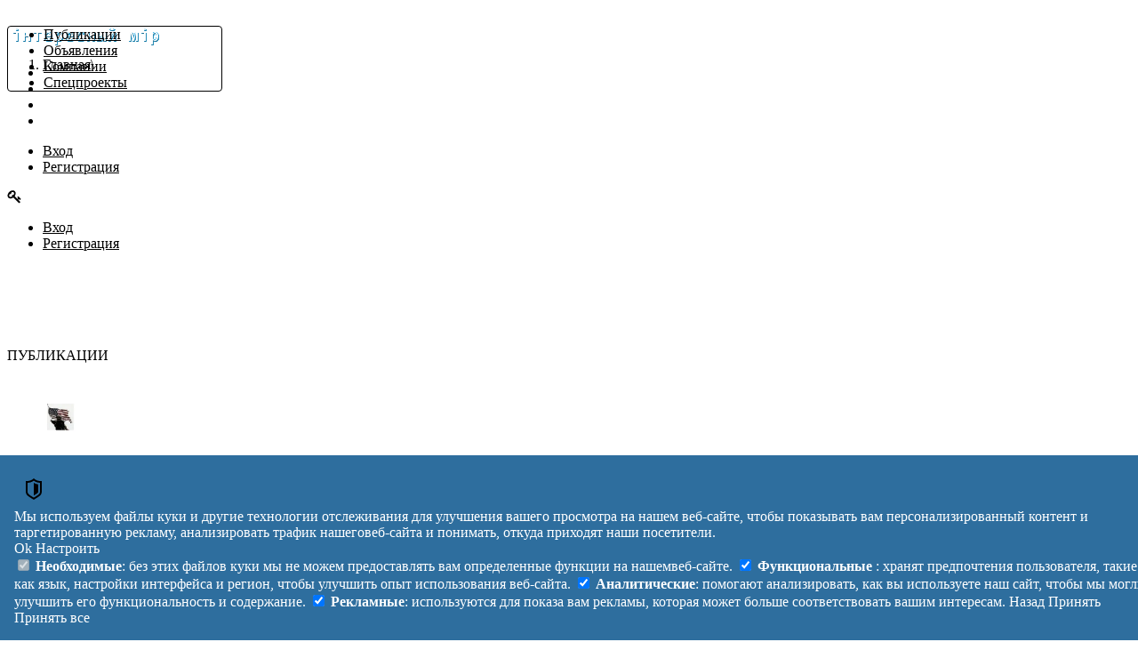

--- FILE ---
content_type: text/html; charset=utf-8
request_url: https://interesnyimir.com/
body_size: 11023
content:
<!DOCTYPE html>
<html lang="ru">
<head>
    <!-- Google Tag Manager -->
<script>(function(w,d,s,l,i){w[l]=w[l]||[];w[l].push({'gtm.start':
new Date().getTime(),event:'gtm.js'});var f=d.getElementsByTagName(s)[0],
j=d.createElement(s),dl=l!='dataLayer'?'&l='+l:'';j.async=true;j.src=
'https://www.googletagmanager.com/gtm.js?id='+i+dl;f.parentNode.insertBefore(j,f);
})(window,document,'script','dataLayer','GTM-TRQTQMC');</script>
<!-- End Google Tag Manager -->
        <link rel="preload" as="style" href="https://interesnyimir.com/build/assets/app-nCalBgyK.css" /><link rel="stylesheet" href="https://interesnyimir.com/build/assets/app-nCalBgyK.css" data-navigate-track="reload" />
    <meta http-equiv="Content-Type" content="text/html; charset=utf-8"/>
    
    <title>Портал о развитии Интересный мир</title>

    <link rel="icon" href="https://interesnyimir.com/favicon.ico" type="image/x-icon">
    <meta name="app-domain" content="interesnyimir.com">

    <meta name="viewport" content="width=device-width, initial-scale=1">
    <meta name="csrf-token" content="">
    <meta name="robots" content="index,follow">
    <title>Портал о развитии Интересный мир</title>
    <meta name="description" content="">
    <link rel="canonical" href="https://interesnyimir.com">
    


    <meta name="api-url" content="://">
    <meta name="lang" content="ru">
    <meta property="fb:app_id" content="163900973662088"/>

    </head>
<body>
<!-- Google Tag Manager (noscript) -->
<noscript><iframe src="https://www.googletagmanager.com/ns.html?id=GTM-TRQTQMC"
height="0" width="0" style="display:none;visibility:hidden"></iframe></noscript>
<!-- End Google Tag Manager (noscript) -->

<div>
    <header class="bg-[#3490dc] text-gray-200 sticky top-0 z-50">
    <div class="max-w-7xl mx-auto px-4 sm:px-6 lg:px-8 flex justify-between">
        <div class="hamburger lg:hidden p-2" data-rajs-dropdown data-rajs-target="header-mobile-menu">
            <div class="hamburger-line"></div>
            <div class="hamburger-line"></div>
            <div class="hamburger-line"></div>
        </div>
        <ul class="dropdown-menu hidden mt-[40px]" id="header-mobile-menu">
            
            <li><a class="dropdown-item" href="https://interesnyimir.com/posts">Публикации</a></li>
            <li><a class="dropdown-item" href="https://interesnyimir.com/anonces">Объявления</a></li>
            <li><a class="dropdown-item" href="https://interesnyimir.com/companies">Компании</a></li>
            <li><a class="dropdown-item" href="https://interesnyimir.com/special">Спецпроекты</a></li>
        </ul>
        <div id="header-logo" class="mx-auto lg:mx-0 p-2">
            <a href="/" class="" title="На главную">
                <img src="https://interesnyimir.com/images/shapka24.png" width="180" height="24"
                     alt="Интересный мир Портал Интересный мир" title="Портал о развитии"/>
            </a>
        </div>

        <nav class="justify-start grow hidden lg:block pt-2" id="header-main-menu">
            <ul class="flex gap-3">
                <li class="nav-item">
                    <a class="nav-link" href="https://interesnyimir.com/posts">Публикации</a>
                </li>
                <li class="nav-item">
                    <a class="nav-link" href="https://interesnyimir.com/anonces">Объявления</a>
                </li>
                <li class="nav-item">
                    <a class="nav-link" href="https://interesnyimir.com/companies">Компании</a>
                </li>
                <li class="nav-item">
                    <a class="nav-link" href="https://interesnyimir.com/special">Спецпроекты</a>
                </li>
            </ul>
        </nav>

        <div id="userMenu" class="bg-gray-300 hidden relative" data-url="/user/api/data" data-dropdown>
    <div class="p-1  whitespace-nowrap" data-rajs-dropdown data-rajs-target="userMenuDropdown">
        <picture>
            <source type="image/webp" data-rajs-user-icon_icon_webp="icon_icon_webp" data-srcset="icon_icon_webp" srcset="">
            <source type="image/jpeg" data-rajs-user-icon_icon="icon_icon" data-srcset="icon_icon" srcset="">
            <img src="" class="rounded-full inline" data-rajs-user-icon_icon="icon_icon" width="24" height="24"  alt=""/>
        </picture>
        <div class="dotted hidden md:inline-block text-black ml-2" data-rajs-user-name></div>
        <i class="dropdown-arrow dark inline-block"></i>
    </div>
    <ul class="dropdown-menu dropdown-menu-end hidden" id="userMenuDropdown">
        <li><a class="dropdown-item" href="https://interesnyimir.com/cabinet">Кабинет</a></li>
        <li><a class="dropdown-item" href="https://interesnyimir.com/users/me">Моя страница</a></li>
        <li><a class="dropdown-item" href="https://interesnyimir.com/logout">Выход</a></li>
    </ul>

</div>

<div class="p-1  bg-gray-300" id="guestMenu">
    <ul class="hidden lg:block text-gray-900">
        <li class="inline">
            <a href="https://interesnyimir.com/login"
               class="hover:text-white hover:bg-gray-300 p-2">Вход</a></li>
        <li class="inline">
            <a href="https://interesnyimir.com/register"
               class="hover:text-white hover:bg-gray-300 p-2">Регистрация</a></li>
    </ul>
    <div class="block lg:hidden" data-rajs-dropdown data-rajs-target="user-menu-mobile">
        <i class="iconx_inline iconx_inline-key "></i>
        <i class="icony icony-arrow-down"></i>
    </div>
    <div id="user-menu-mobile" class="absolute bg-white/75 text-black shadow-xl shadow-black-500 border-zinc-900 border-b border-r
        rounded-br-md border-solid right-0 top-[40px] hidden">
        <ul class="list-none bg-white">
            <li class="hover:text-black hover:bg-gray-300">
                <a class="block p-2" href="https://interesnyimir.com/login">Вход</a>
            </li>
            <li class="hover:text-black hover:bg-gray-300">
                <a class="block p-2" href="https://interesnyimir.com/register">Регистрация</a>
            </li>
        </ul>
    </div>
</div>




    </div>
</header>
    <div class="" id="app">
        <div class="max-w-7xl mx-auto px-4  sm:px-6 lg:px-8">
                            <ol class="breadcrumb mb-1">
                    <li class="breadcrumb-item"><a href="https://interesnyimir.com">Главная</a></li>





            </ol>

                    </div>
        <div id="widgets-top">
            <div class="widgets-top-210123">

                    <!-- interesnyimir.top -->
            <ins class="adsbygoogle"
                 style="display:block"
                 data-ad-client="ca-pub-4177511304702444"
                 data-ad-slot="2847916731"
                 data-ad-format="auto"
                 data-full-width-responsive="true"></ins>
            <script>
                (adsbygoogle = window.adsbygoogle || []).push({});
            </script>
            </div>

        </div>

        <main class="max-w-7xl mx-auto px-4 sm:px-6 lg:px-8" role="main">
                            <div class="grid grid-cols-1 lg:grid-cols-[minmax(0,1fr)_320px] gap-6 lg:gap-8">
                    <div class="section min-w-0">
                        <div class="w-full">
        <section class="section">
        <h2 class="section-title">Публикации</h2>
        <div class="grid grid-flow-row gap-3 grid-cols-1 sm:grid-cols-2 md:grid-cols-3 lg:grid-cols-4 mb-2">
                            <div x-data='{node: {"author":{"id":1,"name":"\u0412\u0430\u0434\u0438\u043c (\u0420\u0430\u043c\u0438\u0440)","icon_format":{"icon":"\/storage\/presets\/images\/20\/02\/04\/200204G08_1_32x32.jpg","icon_webp":"\/storage\/presets\/images\/20\/02\/04\/200204G08_1_32x32.webp","small":"\/storage\/presets\/images\/20\/02\/04\/200204G08_1_64x64.jpg","small_webp":"\/storage\/presets\/images\/20\/02\/04\/200204G08_1_64x64.webp","thumb":"\/storage\/presets\/images\/20\/02\/04\/200204G08_1_120x120.jpg","thumb_webp":"\/storage\/presets\/images\/20\/02\/04\/200204G08_1_120x120.webp","medium":"\/storage\/presets\/images\/20\/02\/04\/200204G08_1_400x400.jpg","medium_webp":"\/storage\/presets\/images\/20\/02\/04\/200204G08_1_400x400.webp","big":"\/storage\/presets\/images\/20\/02\/04\/200204G08_1_800x600.jpg","big_webp":"\/storage\/presets\/images\/20\/02\/04\/200204G08_1_800x600.webp","large":"\/storage\/presets\/images\/20\/02\/04\/200204G08_1_600x600.jpg","large_webp":"\/storage\/presets\/images\/20\/02\/04\/200204G08_1_600x600.webp"},"canonical":"https:\/\/interesnyimir.com\/users\/ramir","type":"user"},"canonical":"https:\/\/interesnyimir.com\/posts\/38-dokumentalnyi-film-imperiia-dobra","category":{"id":158,"name":"\u0418\u043d\u0442\u0435\u0440\u0435\u0441\u043d\u044b\u0435 \u0444\u0438\u043b\u044c\u043c\u044b","parent_id":80,"parent":{"id":80,"name":"\u0420\u0430\u0437\u043d\u043e\u0435","parent_id":0,"parent":null,"slug":"raznoe"},"slug":"video"},"created_at":"2008-04-30T19:56:22+03:00","description":"\u041f\u0435\u0440\u0435\u0434\u0430\u0447\u0430 \u0438\u0437 \u0446\u0438\u043a\u043b\u0430 \u00ab\u0421\u043f\u0435\u0446\u043a\u043e\u0440\u00bb \u043e\u0431 \u0438\u0434\u0435\u043e\u043b\u043e\u0433\u0438\u0438 \u0434\u043e\u043c\u0438\u043d\u0438\u0440\u043e\u0432\u0430\u043d\u0438\u044f \u0421\u0428\u0410 \u0432\u043e \u0432\u0441\u0435\u043c \u041c\u0438\u0440\u0435. \u0413\u043e\u0432\u043e\u0440\u0438\u0442 \u0431\u044b\u0432\u0448\u0438\u0439 \u0430\u043d\u0430\u043b\u0438\u0442\u0438\u043a","icon_format":{"icon":"\/storage\/presets\/images\/20\/02\/04\/200204SUO_32x32.jpg","icon_webp":"\/storage\/presets\/images\/20\/02\/04\/200204SUO_32x32.webp","small":"\/storage\/presets\/images\/20\/02\/04\/200204SUO_64x64.jpg","small_webp":"\/storage\/presets\/images\/20\/02\/04\/200204SUO_64x64.webp","thumb":"\/storage\/presets\/images\/20\/02\/04\/200204SUO_120x120.jpg","thumb_webp":"\/storage\/presets\/images\/20\/02\/04\/200204SUO_120x120.webp","medium":"\/storage\/presets\/images\/20\/02\/04\/200204SUO_400x400.jpg","medium_webp":"\/storage\/presets\/images\/20\/02\/04\/200204SUO_400x400.webp","big":"\/storage\/presets\/images\/20\/02\/04\/200204SUO_800x600.jpg","big_webp":"\/storage\/presets\/images\/20\/02\/04\/200204SUO_800x600.webp","large":"\/storage\/presets\/images\/20\/02\/04\/200204SUO_600x600.jpg","large_webp":"\/storage\/presets\/images\/20\/02\/04\/200204SUO_600x600.webp"},"id":38,"name":"\u0414\u043e\u043a\u0443\u043c\u0435\u043d\u0442\u0430\u043b\u044c\u043d\u044b\u0439 \u0444\u0438\u043b\u044c\u043c - \u0418\u043c\u043f\u0435\u0440\u0438\u044f \u0434\u043e\u0431\u0440\u0430","updated_at":"2025-10-16T14:41:43+03:00","comment_status":{"hasComments":true,"commentsEnabled":true,"commentsCanView":true,"commentsCanAdd":true,"commentsNum":0,"commentLast":null},"company_id":0,"views":14,"node_type":"post"} }'>
                    <a :href="node.canonical" class="link-no-style block">
    <section class="card card-interactive flex-col max-w-sm p-2">
        <picture>
            <source type="image/webp" :srcset="node.icon_format['medium_webp']">
            <source type="image/jpeg" :srcset="node.icon_format['medium']">
            <img :src="node.icon_format['medium']" :alt="node.name ?? ''"
                 class="preset-medium w-full h-48 object-cover"
                 loading="lazy"
                 width="120"
                 height="120"/>
        </picture>
        <div class="text-muted items-center space-x-1 text-sm">
            <span x-text="node.category?.name" class="after:content-['·']"></span>
            <time x-text="createTimeago(node.updated_at)"></time>
        </div>
        <div><h4 class="h4" x-text="node.name"></h4></div>

        <div class="text-muted flex justify-between items-center text-sm">
            <div>
                <span>
                    <i class="iconx_inline iconx_inline-eye"></i>
                    <span x-text="node.views ?? '0'"></span>
                </span>
                <span x-show="node.comment_status?.commentsCanView">
                    <i class="iconx_inline iconx_inline-comments-o"></i>
                    <span x-text="node.comment_status?.commentsNum ?? ''"></span>
                </span>
            </div>
            <div x-data="{author: node?.author}">
                <picture  :title="author.name + ' (#'+author.id +')'">
    <source type="image/webp" :srcset="author.icon_format['icon_webp']">
    <source type="image/jpeg" :srcset="author.icon_format['icon']">
    <img :src="author.icon_format['icon']" :alt="author.name ?? ''"
         class="rounded-full border border-gray-200 "
         loading="lazy" width=""
         height=""/>
</picture>
            </div>
        </div>

    </section>
</a>
                </div>
                            <div x-data='{node: {"author":{"id":1,"name":"\u0412\u0430\u0434\u0438\u043c (\u0420\u0430\u043c\u0438\u0440)","icon_format":{"icon":"\/storage\/presets\/images\/20\/02\/04\/200204G08_1_32x32.jpg","icon_webp":"\/storage\/presets\/images\/20\/02\/04\/200204G08_1_32x32.webp","small":"\/storage\/presets\/images\/20\/02\/04\/200204G08_1_64x64.jpg","small_webp":"\/storage\/presets\/images\/20\/02\/04\/200204G08_1_64x64.webp","thumb":"\/storage\/presets\/images\/20\/02\/04\/200204G08_1_120x120.jpg","thumb_webp":"\/storage\/presets\/images\/20\/02\/04\/200204G08_1_120x120.webp","medium":"\/storage\/presets\/images\/20\/02\/04\/200204G08_1_400x400.jpg","medium_webp":"\/storage\/presets\/images\/20\/02\/04\/200204G08_1_400x400.webp","big":"\/storage\/presets\/images\/20\/02\/04\/200204G08_1_800x600.jpg","big_webp":"\/storage\/presets\/images\/20\/02\/04\/200204G08_1_800x600.webp","large":"\/storage\/presets\/images\/20\/02\/04\/200204G08_1_600x600.jpg","large_webp":"\/storage\/presets\/images\/20\/02\/04\/200204G08_1_600x600.webp"},"canonical":"https:\/\/interesnyimir.com\/users\/ramir","type":"user"},"canonical":"https:\/\/interesnyimir.com\/posts\/2879-ilona-struzkova-licnye-granicy-kak-opora","category":{"id":114,"name":"\u0420\u0430\u0437\u0432\u0438\u0442\u0438\u0435","parent_id":69,"parent":{"id":69,"name":"\u041b\u0438\u0447\u043d\u043e\u0441\u0442\u043d\u043e\u0435 \u0440\u0430\u0437\u0432\u0438\u0442\u0438\u0435","parent_id":0,"parent":null,"slug":"razvivaisya"},"slug":"razvitie"},"created_at":"2022-05-18T04:07:43+03:00","description":"\u0421\u0435\u0433\u043e\u0434\u043d\u044f \u043f\u0440\u0438\u043a\u043e\u0441\u043d\u0451\u043c\u0441\u044f \u043a \u0442\u0430\u043a\u043e\u0439 \u0432\u0430\u0436\u043d\u043e\u0439 \u0442\u0435\u043c\u0435 - \u043b\u0438\u0447\u043d\u044b\u0435 \u0433\u0440\u0430\u043d\u0438\u0446\u044b. - \u041f\u0440\u0438\u0432\u0435\u0442! \u0420\u0430\u0441\u0441\u043a\u0430\u0436\u0438 \u043d\u0435\u043c\u043d\u043e\u0433\u043e \u043e \u0441\u0435\u0431\u0435. \u041a\u0430\u043a","icon_format":{"icon":"\/storage\/presets\/images\/22\/05\/18\/220518QQLWGT_32x32.jpg","icon_webp":"\/storage\/presets\/images\/22\/05\/18\/220518QQLWGT_32x32.webp","small":"\/storage\/presets\/images\/22\/05\/18\/220518QQLWGT_64x64.jpg","small_webp":"\/storage\/presets\/images\/22\/05\/18\/220518QQLWGT_64x64.webp","thumb":"\/storage\/presets\/images\/22\/05\/18\/220518QQLWGT_120x120.jpg","thumb_webp":"\/storage\/presets\/images\/22\/05\/18\/220518QQLWGT_120x120.webp","medium":"\/storage\/presets\/images\/22\/05\/18\/220518QQLWGT_400x400.jpg","medium_webp":"\/storage\/presets\/images\/22\/05\/18\/220518QQLWGT_400x400.webp","big":"\/storage\/presets\/images\/22\/05\/18\/220518QQLWGT_800x600.jpg","big_webp":"\/storage\/presets\/images\/22\/05\/18\/220518QQLWGT_800x600.webp","large":"\/storage\/presets\/images\/22\/05\/18\/220518QQLWGT_600x600.jpg","large_webp":"\/storage\/presets\/images\/22\/05\/18\/220518QQLWGT_600x600.webp"},"id":2879,"name":"\u0418\u043b\u043e\u043d\u0430 \u0421\u0442\u0440\u0443\u0436\u043a\u043e\u0432\u0430. \u041b\u0438\u0447\u043d\u044b\u0435 \u0433\u0440\u0430\u043d\u0438\u0446\u044b \u043a\u0430\u043a \u043e\u043f\u043e\u0440\u0430","updated_at":"2025-10-16T14:06:10+03:00","comment_status":{"hasComments":true,"commentsEnabled":true,"commentsCanView":true,"commentsCanAdd":true,"commentsNum":0,"commentLast":null},"company_id":0,"views":111,"node_type":"post"} }'>
                    <a :href="node.canonical" class="link-no-style block">
    <section class="card card-interactive flex-col max-w-sm p-2">
        <picture>
            <source type="image/webp" :srcset="node.icon_format['medium_webp']">
            <source type="image/jpeg" :srcset="node.icon_format['medium']">
            <img :src="node.icon_format['medium']" :alt="node.name ?? ''"
                 class="preset-medium w-full h-48 object-cover"
                 loading="lazy"
                 width="120"
                 height="120"/>
        </picture>
        <div class="text-muted items-center space-x-1 text-sm">
            <span x-text="node.category?.name" class="after:content-['·']"></span>
            <time x-text="createTimeago(node.updated_at)"></time>
        </div>
        <div><h4 class="h4" x-text="node.name"></h4></div>

        <div class="text-muted flex justify-between items-center text-sm">
            <div>
                <span>
                    <i class="iconx_inline iconx_inline-eye"></i>
                    <span x-text="node.views ?? '0'"></span>
                </span>
                <span x-show="node.comment_status?.commentsCanView">
                    <i class="iconx_inline iconx_inline-comments-o"></i>
                    <span x-text="node.comment_status?.commentsNum ?? ''"></span>
                </span>
            </div>
            <div x-data="{author: node?.author}">
                <picture  :title="author.name + ' (#'+author.id +')'">
    <source type="image/webp" :srcset="author.icon_format['icon_webp']">
    <source type="image/jpeg" :srcset="author.icon_format['icon']">
    <img :src="author.icon_format['icon']" :alt="author.name ?? ''"
         class="rounded-full border border-gray-200 "
         loading="lazy" width=""
         height=""/>
</picture>
            </div>
        </div>

    </section>
</a>
                </div>
                            <div x-data='{node: {"author":{"id":1,"name":"\u0412\u0430\u0434\u0438\u043c (\u0420\u0430\u043c\u0438\u0440)","icon_format":{"icon":"\/storage\/presets\/images\/20\/02\/04\/200204G08_1_32x32.jpg","icon_webp":"\/storage\/presets\/images\/20\/02\/04\/200204G08_1_32x32.webp","small":"\/storage\/presets\/images\/20\/02\/04\/200204G08_1_64x64.jpg","small_webp":"\/storage\/presets\/images\/20\/02\/04\/200204G08_1_64x64.webp","thumb":"\/storage\/presets\/images\/20\/02\/04\/200204G08_1_120x120.jpg","thumb_webp":"\/storage\/presets\/images\/20\/02\/04\/200204G08_1_120x120.webp","medium":"\/storage\/presets\/images\/20\/02\/04\/200204G08_1_400x400.jpg","medium_webp":"\/storage\/presets\/images\/20\/02\/04\/200204G08_1_400x400.webp","big":"\/storage\/presets\/images\/20\/02\/04\/200204G08_1_800x600.jpg","big_webp":"\/storage\/presets\/images\/20\/02\/04\/200204G08_1_800x600.webp","large":"\/storage\/presets\/images\/20\/02\/04\/200204G08_1_600x600.jpg","large_webp":"\/storage\/presets\/images\/20\/02\/04\/200204G08_1_600x600.webp"},"canonical":"https:\/\/interesnyimir.com\/users\/ramir","type":"user"},"canonical":"https:\/\/interesnyimir.com\/posts\/2564-rasskaz-serafina","category":{"id":134,"name":"\u0422\u0432\u043e\u0440\u0447\u0435\u0441\u0442\u0432\u043e","parent_id":74,"parent":{"id":74,"name":"\u0422\u0432\u043e\u0440\u0447\u0435\u0441\u0442\u0432\u043e \u0440\u0430\u0437\u043d\u043e\u0435","parent_id":0,"parent":null,"slug":"art"},"slug":"tvorchestvo"},"created_at":"2016-05-14T18:11:20+03:00","description":"\u041f\u043e\u043b\u043d\u0430\u044f \u043b\u0443\u043d\u0430 \u0432\u0438\u0441\u0435\u043b\u0430 \u043d\u0430\u0434 \u0433\u043e\u0440\u043e\u0434\u043e\u043c, \u043e\u0441\u0432\u0435\u0449\u0430\u044f \u043f\u043e\u043a\u043e\u0441\u0438\u0432\u0448\u0438\u0435\u0441\u044f \u0438\u0437\u0431\u044b \u044d\u0442\u043e\u0433\u043e \u0437\u0430\u0445\u043e\u043b\u0443\u0441\u0442\u044c\u044f. \u0413\u0434\u0435-\u0442\u043e \u0437\u0430\u043b\u0430\u044f\u043b\u0438 \u0441\u043e\u0431\u0430\u043a\u0438,","icon_format":{"icon":"\/storage\/presets\/images\/00\/00\/00\/000000post_32x32.jpg","icon_webp":"\/storage\/presets\/images\/00\/00\/00\/000000post_32x32.webp","small":"\/storage\/presets\/images\/00\/00\/00\/000000post_64x64.jpg","small_webp":"\/storage\/presets\/images\/00\/00\/00\/000000post_64x64.webp","thumb":"\/storage\/presets\/images\/00\/00\/00\/000000post_120x120.jpg","thumb_webp":"\/storage\/presets\/images\/00\/00\/00\/000000post_120x120.webp","medium":"\/storage\/presets\/images\/00\/00\/00\/000000post_400x400.jpg","medium_webp":"\/storage\/presets\/images\/00\/00\/00\/000000post_400x400.webp","big":"\/storage\/presets\/images\/00\/00\/00\/000000post_800x600.jpg","big_webp":"\/storage\/presets\/images\/00\/00\/00\/000000post_800x600.webp","large":"\/storage\/presets\/images\/00\/00\/00\/000000post_600x600.jpg","large_webp":"\/storage\/presets\/images\/00\/00\/00\/000000post_600x600.webp"},"id":2564,"name":"\u0420\u0430\u0441\u0441\u043a\u0430\u0437 \u0022\u0421\u0435\u0440\u0430\u0444\u0438\u043d\u0430\u0022","updated_at":"2025-07-24T00:36:40+03:00","comment_status":{"hasComments":true,"commentsEnabled":true,"commentsCanView":true,"commentsCanAdd":true,"commentsNum":0,"commentLast":null},"company_id":0,"views":10,"node_type":"post"} }'>
                    <a :href="node.canonical" class="link-no-style block">
    <section class="card card-interactive flex-col max-w-sm p-2">
        <picture>
            <source type="image/webp" :srcset="node.icon_format['medium_webp']">
            <source type="image/jpeg" :srcset="node.icon_format['medium']">
            <img :src="node.icon_format['medium']" :alt="node.name ?? ''"
                 class="preset-medium w-full h-48 object-cover"
                 loading="lazy"
                 width="120"
                 height="120"/>
        </picture>
        <div class="text-muted items-center space-x-1 text-sm">
            <span x-text="node.category?.name" class="after:content-['·']"></span>
            <time x-text="createTimeago(node.updated_at)"></time>
        </div>
        <div><h4 class="h4" x-text="node.name"></h4></div>

        <div class="text-muted flex justify-between items-center text-sm">
            <div>
                <span>
                    <i class="iconx_inline iconx_inline-eye"></i>
                    <span x-text="node.views ?? '0'"></span>
                </span>
                <span x-show="node.comment_status?.commentsCanView">
                    <i class="iconx_inline iconx_inline-comments-o"></i>
                    <span x-text="node.comment_status?.commentsNum ?? ''"></span>
                </span>
            </div>
            <div x-data="{author: node?.author}">
                <picture  :title="author.name + ' (#'+author.id +')'">
    <source type="image/webp" :srcset="author.icon_format['icon_webp']">
    <source type="image/jpeg" :srcset="author.icon_format['icon']">
    <img :src="author.icon_format['icon']" :alt="author.name ?? ''"
         class="rounded-full border border-gray-200 "
         loading="lazy" width=""
         height=""/>
</picture>
            </div>
        </div>

    </section>
</a>
                </div>
                            <div x-data='{node: {"author":{"id":1,"name":"\u0412\u0430\u0434\u0438\u043c (\u0420\u0430\u043c\u0438\u0440)","icon_format":{"icon":"\/storage\/presets\/images\/20\/02\/04\/200204G08_1_32x32.jpg","icon_webp":"\/storage\/presets\/images\/20\/02\/04\/200204G08_1_32x32.webp","small":"\/storage\/presets\/images\/20\/02\/04\/200204G08_1_64x64.jpg","small_webp":"\/storage\/presets\/images\/20\/02\/04\/200204G08_1_64x64.webp","thumb":"\/storage\/presets\/images\/20\/02\/04\/200204G08_1_120x120.jpg","thumb_webp":"\/storage\/presets\/images\/20\/02\/04\/200204G08_1_120x120.webp","medium":"\/storage\/presets\/images\/20\/02\/04\/200204G08_1_400x400.jpg","medium_webp":"\/storage\/presets\/images\/20\/02\/04\/200204G08_1_400x400.webp","big":"\/storage\/presets\/images\/20\/02\/04\/200204G08_1_800x600.jpg","big_webp":"\/storage\/presets\/images\/20\/02\/04\/200204G08_1_800x600.webp","large":"\/storage\/presets\/images\/20\/02\/04\/200204G08_1_600x600.jpg","large_webp":"\/storage\/presets\/images\/20\/02\/04\/200204G08_1_600x600.webp"},"canonical":"https:\/\/interesnyimir.com\/users\/ramir","type":"user"},"canonical":"https:\/\/interesnyimir.com\/posts\/2308-xudozestvennyi-film-ia-bog-indiia-2009","category":{"id":158,"name":"\u0418\u043d\u0442\u0435\u0440\u0435\u0441\u043d\u044b\u0435 \u0444\u0438\u043b\u044c\u043c\u044b","parent_id":80,"parent":{"id":80,"name":"\u0420\u0430\u0437\u043d\u043e\u0435","parent_id":0,"parent":null,"slug":"raznoe"},"slug":"video"},"created_at":"2014-01-16T15:51:27+02:00","description":"\u041e\u0447\u0435\u043d\u044c \u043d\u0435 \u043f\u0440\u043e\u0441\u0442\u043e\u0439 \u0444\u0438\u043b\u044c\u043c. \u041d\u0435 \u0434\u043b\u044f \u043e\u0442\u0434\u044b\u0445\u0430. \u041d\u0435 \u0440\u0435\u043a\u043e\u043c\u0435\u043d\u0434\u0443\u0435\u0442\u0441\u044f \u043e\u0441\u043e\u0431\u043e \u0432\u043f\u0435\u0447\u0430\u0442\u043b\u0438\u0442\u0435\u043b\u044c\u043d\u044b\u043c \u043b\u0438\u0446\u0430\u043c. \u041e\u043f\u0438\u0441\u0430\u043d\u0438\u0435:","icon_format":{"icon":"\/storage\/presets\/images\/250\/724\/po\/Ku\/Yg\/8S\/250724poKuYg8Szim_32x32.jpg","icon_webp":"\/storage\/presets\/images\/250\/724\/po\/Ku\/Yg\/8S\/250724poKuYg8Szim_32x32.webp","small":"\/storage\/presets\/images\/250\/724\/po\/Ku\/Yg\/8S\/250724poKuYg8Szim_64x64.jpg","small_webp":"\/storage\/presets\/images\/250\/724\/po\/Ku\/Yg\/8S\/250724poKuYg8Szim_64x64.webp","thumb":"\/storage\/presets\/images\/250\/724\/po\/Ku\/Yg\/8S\/250724poKuYg8Szim_120x120.jpg","thumb_webp":"\/storage\/presets\/images\/250\/724\/po\/Ku\/Yg\/8S\/250724poKuYg8Szim_120x120.webp","medium":"\/storage\/presets\/images\/250\/724\/po\/Ku\/Yg\/8S\/250724poKuYg8Szim_400x400.jpg","medium_webp":"\/storage\/presets\/images\/250\/724\/po\/Ku\/Yg\/8S\/250724poKuYg8Szim_400x400.webp","big":"\/storage\/presets\/images\/250\/724\/po\/Ku\/Yg\/8S\/250724poKuYg8Szim_800x600.jpg","big_webp":"\/storage\/presets\/images\/250\/724\/po\/Ku\/Yg\/8S\/250724poKuYg8Szim_800x600.webp","large":"\/storage\/presets\/images\/250\/724\/po\/Ku\/Yg\/8S\/250724poKuYg8Szim_600x600.jpg","large_webp":"\/storage\/presets\/images\/250\/724\/po\/Ku\/Yg\/8S\/250724poKuYg8Szim_600x600.webp"},"id":2308,"name":"\u0425\u0443\u0434\u043e\u0436\u0435\u0441\u0442\u0432\u0435\u043d\u043d\u044b\u0439 \u0444\u0438\u043b\u044c\u043c \u0022\u042f - \u0411\u043e\u0433\u0022 (\u0418\u043d\u0434\u0438\u044f, 2009)","updated_at":"2025-07-24T00:35:30+03:00","comment_status":{"hasComments":true,"commentsEnabled":true,"commentsCanView":true,"commentsCanAdd":true,"commentsNum":0,"commentLast":null},"company_id":0,"views":15,"node_type":"post"} }'>
                    <a :href="node.canonical" class="link-no-style block">
    <section class="card card-interactive flex-col max-w-sm p-2">
        <picture>
            <source type="image/webp" :srcset="node.icon_format['medium_webp']">
            <source type="image/jpeg" :srcset="node.icon_format['medium']">
            <img :src="node.icon_format['medium']" :alt="node.name ?? ''"
                 class="preset-medium w-full h-48 object-cover"
                 loading="lazy"
                 width="120"
                 height="120"/>
        </picture>
        <div class="text-muted items-center space-x-1 text-sm">
            <span x-text="node.category?.name" class="after:content-['·']"></span>
            <time x-text="createTimeago(node.updated_at)"></time>
        </div>
        <div><h4 class="h4" x-text="node.name"></h4></div>

        <div class="text-muted flex justify-between items-center text-sm">
            <div>
                <span>
                    <i class="iconx_inline iconx_inline-eye"></i>
                    <span x-text="node.views ?? '0'"></span>
                </span>
                <span x-show="node.comment_status?.commentsCanView">
                    <i class="iconx_inline iconx_inline-comments-o"></i>
                    <span x-text="node.comment_status?.commentsNum ?? ''"></span>
                </span>
            </div>
            <div x-data="{author: node?.author}">
                <picture  :title="author.name + ' (#'+author.id +')'">
    <source type="image/webp" :srcset="author.icon_format['icon_webp']">
    <source type="image/jpeg" :srcset="author.icon_format['icon']">
    <img :src="author.icon_format['icon']" :alt="author.name ?? ''"
         class="rounded-full border border-gray-200 "
         loading="lazy" width=""
         height=""/>
</picture>
            </div>
        </div>

    </section>
</a>
                </div>
                            <div x-data='{node: {"author":{"id":2,"name":"\u041d\u0430\u0442\u0430\u0448\u0430 \u0422\u0440\u043e\u0444\u0438\u043c\u043e\u0432\u0430 (\u041b\u0438\u0432\u0430\u0434\u0430)","icon_format":{"icon":"\/storage\/presets\/images\/20\/02\/04\/200204qfi_2_32x32.jpg","icon_webp":"\/storage\/presets\/images\/20\/02\/04\/200204qfi_2_32x32.webp","small":"\/storage\/presets\/images\/20\/02\/04\/200204qfi_2_64x64.jpg","small_webp":"\/storage\/presets\/images\/20\/02\/04\/200204qfi_2_64x64.webp","thumb":"\/storage\/presets\/images\/20\/02\/04\/200204qfi_2_120x120.jpg","thumb_webp":"\/storage\/presets\/images\/20\/02\/04\/200204qfi_2_120x120.webp","medium":"\/storage\/presets\/images\/20\/02\/04\/200204qfi_2_400x400.jpg","medium_webp":"\/storage\/presets\/images\/20\/02\/04\/200204qfi_2_400x400.webp","big":"\/storage\/presets\/images\/20\/02\/04\/200204qfi_2_800x600.jpg","big_webp":"\/storage\/presets\/images\/20\/02\/04\/200204qfi_2_800x600.webp","large":"\/storage\/presets\/images\/20\/02\/04\/200204qfi_2_600x600.jpg","large_webp":"\/storage\/presets\/images\/20\/02\/04\/200204qfi_2_600x600.webp"},"canonical":"https:\/\/interesnyimir.com\/users\/livada","type":"user"},"canonical":"https:\/\/interesnyimir.com\/posts\/768-otpuskaem-staroe","category":{"id":117,"name":"\u0414\u043d\u0435\u0432\u043d\u0438\u043a\u0438 \u042d\u041a\u041e-\u043f\u043e\u0441\u0435\u043b\u0435\u043d\u0438\u0439","parent_id":70,"parent":{"id":70,"name":"\u042d\u043a\u043e-\u0436\u0438\u0437\u043d\u044c","parent_id":0,"parent":null,"slug":"eco-life"},"slug":"eco-blogs"},"created_at":"2010-04-06T16:02:39+03:00","description":"\u041a\u043e\u0433\u0434\u0430 \u0441\u0445\u043e\u0434\u0438\u0442 \u0441 \u0437\u0435\u043c\u043b\u0438 \u0431\u0435\u043b\u043e\u0441\u043d\u0435\u0436\u043d\u043e\u0435 \u043f\u043e\u043a\u0440\u044b\u0432\u0430\u043b\u043e, \u0442\u043e \u043c\u043d\u043e\u0433\u043e\u0435 \u0438\u0437 \u043f\u0440\u043e\u0448\u043b\u043e\u0433\u043e \u043e\u0433\u043e\u043b\u044f\u0435\u0442\u0441\u044f. \u0421\u0438\u043b\u044c\u043d\u043e \u0437\u0430\u043c\u0435\u0442\u043d\u044b\u043c","icon_format":{"icon":"\/storage\/presets\/images\/20\/02\/04\/200204Cjr_32x32.jpg","icon_webp":"\/storage\/presets\/images\/20\/02\/04\/200204Cjr_32x32.webp","small":"\/storage\/presets\/images\/20\/02\/04\/200204Cjr_64x64.jpg","small_webp":"\/storage\/presets\/images\/20\/02\/04\/200204Cjr_64x64.webp","thumb":"\/storage\/presets\/images\/20\/02\/04\/200204Cjr_120x120.jpg","thumb_webp":"\/storage\/presets\/images\/20\/02\/04\/200204Cjr_120x120.webp","medium":"\/storage\/presets\/images\/20\/02\/04\/200204Cjr_400x400.jpg","medium_webp":"\/storage\/presets\/images\/20\/02\/04\/200204Cjr_400x400.webp","big":"\/storage\/presets\/images\/20\/02\/04\/200204Cjr_800x600.jpg","big_webp":"\/storage\/presets\/images\/20\/02\/04\/200204Cjr_800x600.webp","large":"\/storage\/presets\/images\/20\/02\/04\/200204Cjr_600x600.jpg","large_webp":"\/storage\/presets\/images\/20\/02\/04\/200204Cjr_600x600.webp"},"id":768,"name":"\u041e\u0442\u043f\u0443\u0441\u043a\u0430\u0435\u043c \u0441\u0442\u0430\u0440\u043e\u0435","updated_at":"2024-02-17T14:05:28+02:00","comment_status":{"hasComments":true,"commentsEnabled":true,"commentsCanView":true,"commentsCanAdd":true,"commentsNum":5,"commentLast":{"id":1404,"canonical":"https:\/\/interesnyimir.com\/posts\/768-otpuskaem-staroe#comment-1404","path":"001649","created_at":"2010-04-15T19:18:54+03:00","author":{"id":2,"name":"\u041d\u0430\u0442\u0430\u0448\u0430 \u0422\u0440\u043e\u0444\u0438\u043c\u043e\u0432\u0430 (\u041b\u0438\u0432\u0430\u0434\u0430)","icon_format":{"icon":"\/storage\/presets\/images\/20\/02\/04\/200204qfi_2_32x32.jpg","icon_webp":"\/storage\/presets\/images\/20\/02\/04\/200204qfi_2_32x32.webp","small":"\/storage\/presets\/images\/20\/02\/04\/200204qfi_2_64x64.jpg","small_webp":"\/storage\/presets\/images\/20\/02\/04\/200204qfi_2_64x64.webp","thumb":"\/storage\/presets\/images\/20\/02\/04\/200204qfi_2_120x120.jpg","thumb_webp":"\/storage\/presets\/images\/20\/02\/04\/200204qfi_2_120x120.webp","medium":"\/storage\/presets\/images\/20\/02\/04\/200204qfi_2_400x400.jpg","medium_webp":"\/storage\/presets\/images\/20\/02\/04\/200204qfi_2_400x400.webp","big":"\/storage\/presets\/images\/20\/02\/04\/200204qfi_2_800x600.jpg","big_webp":"\/storage\/presets\/images\/20\/02\/04\/200204qfi_2_800x600.webp","large":"\/storage\/presets\/images\/20\/02\/04\/200204qfi_2_600x600.jpg","large_webp":"\/storage\/presets\/images\/20\/02\/04\/200204qfi_2_600x600.webp"},"canonical":"https:\/\/interesnyimir.com\/users\/livada","type":"user"},"commentable_id":768,"commentable_type":"post"}},"company_id":null,"views":21,"node_type":"post"} }'>
                    <a :href="node.canonical" class="link-no-style block">
    <section class="card card-interactive flex-col max-w-sm p-2">
        <picture>
            <source type="image/webp" :srcset="node.icon_format['medium_webp']">
            <source type="image/jpeg" :srcset="node.icon_format['medium']">
            <img :src="node.icon_format['medium']" :alt="node.name ?? ''"
                 class="preset-medium w-full h-48 object-cover"
                 loading="lazy"
                 width="120"
                 height="120"/>
        </picture>
        <div class="text-muted items-center space-x-1 text-sm">
            <span x-text="node.category?.name" class="after:content-['·']"></span>
            <time x-text="createTimeago(node.updated_at)"></time>
        </div>
        <div><h4 class="h4" x-text="node.name"></h4></div>

        <div class="text-muted flex justify-between items-center text-sm">
            <div>
                <span>
                    <i class="iconx_inline iconx_inline-eye"></i>
                    <span x-text="node.views ?? '0'"></span>
                </span>
                <span x-show="node.comment_status?.commentsCanView">
                    <i class="iconx_inline iconx_inline-comments-o"></i>
                    <span x-text="node.comment_status?.commentsNum ?? ''"></span>
                </span>
            </div>
            <div x-data="{author: node?.author}">
                <picture  :title="author.name + ' (#'+author.id +')'">
    <source type="image/webp" :srcset="author.icon_format['icon_webp']">
    <source type="image/jpeg" :srcset="author.icon_format['icon']">
    <img :src="author.icon_format['icon']" :alt="author.name ?? ''"
         class="rounded-full border border-gray-200 "
         loading="lazy" width=""
         height=""/>
</picture>
            </div>
        </div>

    </section>
</a>
                </div>
                            <div x-data='{node: {"author":{"id":1832,"name":"Anista","icon_format":{"icon":"\/storage\/presets\/images\/20\/02\/04\/200204wGa_1832_32x32.jpg","icon_webp":"\/storage\/presets\/images\/20\/02\/04\/200204wGa_1832_32x32.webp","small":"\/storage\/presets\/images\/20\/02\/04\/200204wGa_1832_64x64.jpg","small_webp":"\/storage\/presets\/images\/20\/02\/04\/200204wGa_1832_64x64.webp","thumb":"\/storage\/presets\/images\/20\/02\/04\/200204wGa_1832_120x120.jpg","thumb_webp":"\/storage\/presets\/images\/20\/02\/04\/200204wGa_1832_120x120.webp","medium":"\/storage\/presets\/images\/20\/02\/04\/200204wGa_1832_400x400.jpg","medium_webp":"\/storage\/presets\/images\/20\/02\/04\/200204wGa_1832_400x400.webp","big":"\/storage\/presets\/images\/20\/02\/04\/200204wGa_1832_800x600.jpg","big_webp":"\/storage\/presets\/images\/20\/02\/04\/200204wGa_1832_800x600.webp","large":"\/storage\/presets\/images\/20\/02\/04\/200204wGa_1832_600x600.jpg","large_webp":"\/storage\/presets\/images\/20\/02\/04\/200204wGa_1832_600x600.webp"},"canonical":"https:\/\/interesnyimir.com\/users\/anista","type":"user"},"canonical":"https:\/\/interesnyimir.com\/posts\/2304-ekoposelenie-dubravuska-ishhet-sosedei","category":{"id":161,"name":"\u0418\u0449\u0443 \u0435\u0434\u0438\u043d\u043e\u043c\u044b\u0448\u043b\u0435\u043d\u043d\u0438\u043a\u043e\u0432","parent_id":80,"parent":{"id":80,"name":"\u0420\u0430\u0437\u043d\u043e\u0435","parent_id":0,"parent":null,"slug":"raznoe"},"slug":"odnodumci"},"created_at":"2014-01-09T12:38:04+02:00","description":"\u042d\u043a\u043e\u043f\u043e\u0441\u0435\u043b\u0435\u043d\u0438\u0435 \u00ab\u0414\u0443\u0431\u0440\u0430\u0432\u0443\u0448\u043a\u0430\u00bb \u043d\u0430\u0445\u043e\u0434\u0438\u0442\u0441\u044f \u0432 18 \u043a\u043c \u043e\u0442 \u0411\u043e\u0433\u0443\u0441\u043b\u0430\u0432\u0430 \u041a\u0438\u0435\u0432\u0441\u043a\u043e\u0439 \u043e\u0431\u043b\u0430\u0441\u0442\u0438. \u041e\u0442 \u041a\u0438\u0435\u0432\u0430 2 \u0447\u0430\u0441\u0430 \u043d\u0430","icon_format":{"icon":"\/storage\/presets\/images\/20\/02\/04\/200204cYS_32x32.jpg","icon_webp":"\/storage\/presets\/images\/20\/02\/04\/200204cYS_32x32.webp","small":"\/storage\/presets\/images\/20\/02\/04\/200204cYS_64x64.jpg","small_webp":"\/storage\/presets\/images\/20\/02\/04\/200204cYS_64x64.webp","thumb":"\/storage\/presets\/images\/20\/02\/04\/200204cYS_120x120.jpg","thumb_webp":"\/storage\/presets\/images\/20\/02\/04\/200204cYS_120x120.webp","medium":"\/storage\/presets\/images\/20\/02\/04\/200204cYS_400x400.jpg","medium_webp":"\/storage\/presets\/images\/20\/02\/04\/200204cYS_400x400.webp","big":"\/storage\/presets\/images\/20\/02\/04\/200204cYS_800x600.jpg","big_webp":"\/storage\/presets\/images\/20\/02\/04\/200204cYS_800x600.webp","large":"\/storage\/presets\/images\/20\/02\/04\/200204cYS_600x600.jpg","large_webp":"\/storage\/presets\/images\/20\/02\/04\/200204cYS_600x600.webp"},"id":2304,"name":"\u042d\u043a\u043e\u043f\u043e\u0441\u0435\u043b\u0435\u043d\u0438\u0435 \u00ab\u0414\u0443\u0431\u0440\u0430\u0432\u0443\u0448\u043a\u0430\u00bb \u0438\u0449\u0435\u0442 \u0441\u043e\u0441\u0435\u0434\u0435\u0439!","updated_at":"2024-02-17T14:05:28+02:00","comment_status":{"hasComments":true,"commentsEnabled":true,"commentsCanView":true,"commentsCanAdd":true,"commentsNum":2,"commentLast":{"id":3089,"canonical":"https:\/\/interesnyimir.com\/posts\/2304-ekoposelenie-dubravuska-ishhet-sosedei#comment-3089","path":"003089","created_at":"2014-02-06T21:12:19+02:00","author":{"id":1912,"name":"\u0425\u0430\u043d\u0430","icon_format":{"icon":"\/storage\/presets\/images\/20\/02\/04\/200204Izx_1912_32x32.jpg","icon_webp":"\/storage\/presets\/images\/20\/02\/04\/200204Izx_1912_32x32.webp","small":"\/storage\/presets\/images\/20\/02\/04\/200204Izx_1912_64x64.jpg","small_webp":"\/storage\/presets\/images\/20\/02\/04\/200204Izx_1912_64x64.webp","thumb":"\/storage\/presets\/images\/20\/02\/04\/200204Izx_1912_120x120.jpg","thumb_webp":"\/storage\/presets\/images\/20\/02\/04\/200204Izx_1912_120x120.webp","medium":"\/storage\/presets\/images\/20\/02\/04\/200204Izx_1912_400x400.jpg","medium_webp":"\/storage\/presets\/images\/20\/02\/04\/200204Izx_1912_400x400.webp","big":"\/storage\/presets\/images\/20\/02\/04\/200204Izx_1912_800x600.jpg","big_webp":"\/storage\/presets\/images\/20\/02\/04\/200204Izx_1912_800x600.webp","large":"\/storage\/presets\/images\/20\/02\/04\/200204Izx_1912_600x600.jpg","large_webp":"\/storage\/presets\/images\/20\/02\/04\/200204Izx_1912_600x600.webp"},"canonical":"https:\/\/interesnyimir.com\/users\/khana","type":"user"},"commentable_id":2304,"commentable_type":"post"}},"company_id":0,"views":12,"node_type":"post"} }'>
                    <a :href="node.canonical" class="link-no-style block">
    <section class="card card-interactive flex-col max-w-sm p-2">
        <picture>
            <source type="image/webp" :srcset="node.icon_format['medium_webp']">
            <source type="image/jpeg" :srcset="node.icon_format['medium']">
            <img :src="node.icon_format['medium']" :alt="node.name ?? ''"
                 class="preset-medium w-full h-48 object-cover"
                 loading="lazy"
                 width="120"
                 height="120"/>
        </picture>
        <div class="text-muted items-center space-x-1 text-sm">
            <span x-text="node.category?.name" class="after:content-['·']"></span>
            <time x-text="createTimeago(node.updated_at)"></time>
        </div>
        <div><h4 class="h4" x-text="node.name"></h4></div>

        <div class="text-muted flex justify-between items-center text-sm">
            <div>
                <span>
                    <i class="iconx_inline iconx_inline-eye"></i>
                    <span x-text="node.views ?? '0'"></span>
                </span>
                <span x-show="node.comment_status?.commentsCanView">
                    <i class="iconx_inline iconx_inline-comments-o"></i>
                    <span x-text="node.comment_status?.commentsNum ?? ''"></span>
                </span>
            </div>
            <div x-data="{author: node?.author}">
                <picture  :title="author.name + ' (#'+author.id +')'">
    <source type="image/webp" :srcset="author.icon_format['icon_webp']">
    <source type="image/jpeg" :srcset="author.icon_format['icon']">
    <img :src="author.icon_format['icon']" :alt="author.name ?? ''"
         class="rounded-full border border-gray-200 "
         loading="lazy" width=""
         height=""/>
</picture>
            </div>
        </div>

    </section>
</a>
                </div>
                            <div x-data='{node: {"author":{"id":2,"name":"\u041d\u0430\u0442\u0430\u0448\u0430 \u0422\u0440\u043e\u0444\u0438\u043c\u043e\u0432\u0430 (\u041b\u0438\u0432\u0430\u0434\u0430)","icon_format":{"icon":"\/storage\/presets\/images\/20\/02\/04\/200204qfi_2_32x32.jpg","icon_webp":"\/storage\/presets\/images\/20\/02\/04\/200204qfi_2_32x32.webp","small":"\/storage\/presets\/images\/20\/02\/04\/200204qfi_2_64x64.jpg","small_webp":"\/storage\/presets\/images\/20\/02\/04\/200204qfi_2_64x64.webp","thumb":"\/storage\/presets\/images\/20\/02\/04\/200204qfi_2_120x120.jpg","thumb_webp":"\/storage\/presets\/images\/20\/02\/04\/200204qfi_2_120x120.webp","medium":"\/storage\/presets\/images\/20\/02\/04\/200204qfi_2_400x400.jpg","medium_webp":"\/storage\/presets\/images\/20\/02\/04\/200204qfi_2_400x400.webp","big":"\/storage\/presets\/images\/20\/02\/04\/200204qfi_2_800x600.jpg","big_webp":"\/storage\/presets\/images\/20\/02\/04\/200204qfi_2_800x600.webp","large":"\/storage\/presets\/images\/20\/02\/04\/200204qfi_2_600x600.jpg","large_webp":"\/storage\/presets\/images\/20\/02\/04\/200204qfi_2_600x600.webp"},"canonical":"https:\/\/interesnyimir.com\/users\/livada","type":"user"},"canonical":"https:\/\/interesnyimir.com\/posts\/769-semena-vzosli","category":{"id":117,"name":"\u0414\u043d\u0435\u0432\u043d\u0438\u043a\u0438 \u042d\u041a\u041e-\u043f\u043e\u0441\u0435\u043b\u0435\u043d\u0438\u0439","parent_id":70,"parent":{"id":70,"name":"\u042d\u043a\u043e-\u0436\u0438\u0437\u043d\u044c","parent_id":0,"parent":null,"slug":"eco-life"},"slug":"eco-blogs"},"created_at":"2010-04-07T11:00:00+03:00","description":"\u041f\u0440\u043e\u0448\u043b\u0430 \u043d\u0435\u0434\u0435\u043b\u044f \u0438 \u043c\u043e\u0438 \u0441\u0435\u043c\u0435\u043d\u0430 \u0433\u0443\u0440\u044c\u0431\u043e\u0439 \u043f\u0440\u043e\u0440\u0432\u0430\u043b\u0438 \u0437\u0435\u043c\u043d\u043e\u0439 \u043f\u043e\u043a\u0440\u043e\u0432 \u0438 \u0443\u0441\u0442\u0440\u0435\u043c\u0438\u043b\u0438\u0441\u044c \u043a \u0441\u043e\u043b\u043d\u0446\u0443. \u0411\u043e\u043b\u044c\u0448\u0435 \u0432\u0441\u0435\u0433\u043e","icon_format":{"icon":"\/storage\/presets\/images\/20\/02\/04\/200204quG_32x32.jpg","icon_webp":"\/storage\/presets\/images\/20\/02\/04\/200204quG_32x32.webp","small":"\/storage\/presets\/images\/20\/02\/04\/200204quG_64x64.jpg","small_webp":"\/storage\/presets\/images\/20\/02\/04\/200204quG_64x64.webp","thumb":"\/storage\/presets\/images\/20\/02\/04\/200204quG_120x120.jpg","thumb_webp":"\/storage\/presets\/images\/20\/02\/04\/200204quG_120x120.webp","medium":"\/storage\/presets\/images\/20\/02\/04\/200204quG_400x400.jpg","medium_webp":"\/storage\/presets\/images\/20\/02\/04\/200204quG_400x400.webp","big":"\/storage\/presets\/images\/20\/02\/04\/200204quG_800x600.jpg","big_webp":"\/storage\/presets\/images\/20\/02\/04\/200204quG_800x600.webp","large":"\/storage\/presets\/images\/20\/02\/04\/200204quG_600x600.jpg","large_webp":"\/storage\/presets\/images\/20\/02\/04\/200204quG_600x600.webp"},"id":769,"name":"\u0421\u0435\u043c\u0435\u043d\u0430 \u0432\u0437\u043e\u0448\u043b\u0438!","updated_at":"2024-02-17T14:05:28+02:00","comment_status":{"hasComments":true,"commentsEnabled":true,"commentsCanView":true,"commentsCanAdd":true,"commentsNum":0,"commentLast":null},"company_id":null,"views":47,"node_type":"post"} }'>
                    <a :href="node.canonical" class="link-no-style block">
    <section class="card card-interactive flex-col max-w-sm p-2">
        <picture>
            <source type="image/webp" :srcset="node.icon_format['medium_webp']">
            <source type="image/jpeg" :srcset="node.icon_format['medium']">
            <img :src="node.icon_format['medium']" :alt="node.name ?? ''"
                 class="preset-medium w-full h-48 object-cover"
                 loading="lazy"
                 width="120"
                 height="120"/>
        </picture>
        <div class="text-muted items-center space-x-1 text-sm">
            <span x-text="node.category?.name" class="after:content-['·']"></span>
            <time x-text="createTimeago(node.updated_at)"></time>
        </div>
        <div><h4 class="h4" x-text="node.name"></h4></div>

        <div class="text-muted flex justify-between items-center text-sm">
            <div>
                <span>
                    <i class="iconx_inline iconx_inline-eye"></i>
                    <span x-text="node.views ?? '0'"></span>
                </span>
                <span x-show="node.comment_status?.commentsCanView">
                    <i class="iconx_inline iconx_inline-comments-o"></i>
                    <span x-text="node.comment_status?.commentsNum ?? ''"></span>
                </span>
            </div>
            <div x-data="{author: node?.author}">
                <picture  :title="author.name + ' (#'+author.id +')'">
    <source type="image/webp" :srcset="author.icon_format['icon_webp']">
    <source type="image/jpeg" :srcset="author.icon_format['icon']">
    <img :src="author.icon_format['icon']" :alt="author.name ?? ''"
         class="rounded-full border border-gray-200 "
         loading="lazy" width=""
         height=""/>
</picture>
            </div>
        </div>

    </section>
</a>
                </div>
                            <div x-data='{node: {"author":{"id":11,"name":"\u0416\u0435\u043d\u0441\u043a\u0430\u044f \u0433\u0438\u043c\u043d\u0430\u0441\u0442\u0438\u043a\u0430 \u0416\u0418\u0412\u0410","icon_format":{"icon":"\/storage\/presets\/images\/00\/00\/00\/000000company_32x32.jpg","icon_webp":"\/storage\/presets\/images\/00\/00\/00\/000000company_32x32.webp","small":"\/storage\/presets\/images\/00\/00\/00\/000000company_64x64.jpg","small_webp":"\/storage\/presets\/images\/00\/00\/00\/000000company_64x64.webp","thumb":"\/storage\/presets\/images\/00\/00\/00\/000000company_120x120.jpg","thumb_webp":"\/storage\/presets\/images\/00\/00\/00\/000000company_120x120.webp","medium":"\/storage\/presets\/images\/00\/00\/00\/000000company_400x400.jpg","medium_webp":"\/storage\/presets\/images\/00\/00\/00\/000000company_400x400.webp","big":"\/storage\/presets\/images\/00\/00\/00\/000000company_800x600.jpg","big_webp":"\/storage\/presets\/images\/00\/00\/00\/000000company_800x600.webp","large":"\/storage\/presets\/images\/00\/00\/00\/000000company_600x600.jpg","large_webp":"\/storage\/presets\/images\/00\/00\/00\/000000company_600x600.webp"},"canonical":"https:\/\/interesnyimir.com\/companies\/11-zenskaia-gimnastika-ziva","type":"company"},"canonical":"https:\/\/interesnyimir.com\/posts\/2049-darunok-milym-zenshhinam-k-2012-godu","category":{"id":156,"name":"\u042f \u0436\u0435\u043d\u0449\u0438\u043d\u0430","parent_id":79,"parent":{"id":79,"name":"\u0421\u0435\u043c\u044c\u044f","parent_id":0,"parent":null,"slug":"family"},"slug":"woman"},"created_at":"2011-12-26T18:18:42+02:00","description":"\u041c\u0438\u043b\u044b\u0435 \u0434\u0435\u0432\u0443\u0448\u043a\u0438, \u0436\u0435\u043d\u0449\u0438\u043d\u044b! \u0413\u0440\u044f\u0434\u0435\u0442 2012 \u0433\u043e\u0434, \u043d\u0430\u0432\u0435\u0440\u043d\u043e\u0435 \u0441\u0430\u043c\u044b\u0439 \u043c\u0438\u0441\u0442\u0438\u0447\u0435\u0441\u043a\u0438\u0439 \u0438 \u0434\u043e\u043b\u0433\u043e\u0436\u0434\u0430\u043d\u043d\u044b\u0439 \u0434\u043b\u044f \u043c\u043d\u043e\u0433\u0438\u0445. \u0412","icon_format":{"icon":"\/storage\/presets\/images\/00\/00\/00\/000000post_32x32.jpg","icon_webp":"\/storage\/presets\/images\/00\/00\/00\/000000post_32x32.webp","small":"\/storage\/presets\/images\/00\/00\/00\/000000post_64x64.jpg","small_webp":"\/storage\/presets\/images\/00\/00\/00\/000000post_64x64.webp","thumb":"\/storage\/presets\/images\/00\/00\/00\/000000post_120x120.jpg","thumb_webp":"\/storage\/presets\/images\/00\/00\/00\/000000post_120x120.webp","medium":"\/storage\/presets\/images\/00\/00\/00\/000000post_400x400.jpg","medium_webp":"\/storage\/presets\/images\/00\/00\/00\/000000post_400x400.webp","big":"\/storage\/presets\/images\/00\/00\/00\/000000post_800x600.jpg","big_webp":"\/storage\/presets\/images\/00\/00\/00\/000000post_800x600.webp","large":"\/storage\/presets\/images\/00\/00\/00\/000000post_600x600.jpg","large_webp":"\/storage\/presets\/images\/00\/00\/00\/000000post_600x600.webp"},"id":2049,"name":"\u0414\u0410\u0420\u0423\u041d\u041e\u041a \u043c\u0438\u043b\u044b\u043c \u0436\u0435\u043d\u0449\u0438\u043d\u0430\u043c \u043a 2012 \u0433\u043e\u0434\u0443!","updated_at":"2024-02-17T14:05:28+02:00","comment_status":{"hasComments":true,"commentsEnabled":true,"commentsCanView":true,"commentsCanAdd":true,"commentsNum":1,"commentLast":{"id":2818,"canonical":"https:\/\/interesnyimir.com\/posts\/2049-darunok-milym-zenshhinam-k-2012-godu#comment-2818","path":"002818","created_at":"2012-01-01T14:15:36+02:00","author":{"id":2,"name":"\u041d\u0430\u0442\u0430\u0448\u0430 \u0422\u0440\u043e\u0444\u0438\u043c\u043e\u0432\u0430 (\u041b\u0438\u0432\u0430\u0434\u0430)","icon_format":{"icon":"\/storage\/presets\/images\/20\/02\/04\/200204qfi_2_32x32.jpg","icon_webp":"\/storage\/presets\/images\/20\/02\/04\/200204qfi_2_32x32.webp","small":"\/storage\/presets\/images\/20\/02\/04\/200204qfi_2_64x64.jpg","small_webp":"\/storage\/presets\/images\/20\/02\/04\/200204qfi_2_64x64.webp","thumb":"\/storage\/presets\/images\/20\/02\/04\/200204qfi_2_120x120.jpg","thumb_webp":"\/storage\/presets\/images\/20\/02\/04\/200204qfi_2_120x120.webp","medium":"\/storage\/presets\/images\/20\/02\/04\/200204qfi_2_400x400.jpg","medium_webp":"\/storage\/presets\/images\/20\/02\/04\/200204qfi_2_400x400.webp","big":"\/storage\/presets\/images\/20\/02\/04\/200204qfi_2_800x600.jpg","big_webp":"\/storage\/presets\/images\/20\/02\/04\/200204qfi_2_800x600.webp","large":"\/storage\/presets\/images\/20\/02\/04\/200204qfi_2_600x600.jpg","large_webp":"\/storage\/presets\/images\/20\/02\/04\/200204qfi_2_600x600.webp"},"canonical":"https:\/\/interesnyimir.com\/users\/livada","type":"user"},"commentable_id":2049,"commentable_type":"post"}},"company_id":11,"views":28,"node_type":"post"} }'>
                    <a :href="node.canonical" class="link-no-style block">
    <section class="card card-interactive flex-col max-w-sm p-2">
        <picture>
            <source type="image/webp" :srcset="node.icon_format['medium_webp']">
            <source type="image/jpeg" :srcset="node.icon_format['medium']">
            <img :src="node.icon_format['medium']" :alt="node.name ?? ''"
                 class="preset-medium w-full h-48 object-cover"
                 loading="lazy"
                 width="120"
                 height="120"/>
        </picture>
        <div class="text-muted items-center space-x-1 text-sm">
            <span x-text="node.category?.name" class="after:content-['·']"></span>
            <time x-text="createTimeago(node.updated_at)"></time>
        </div>
        <div><h4 class="h4" x-text="node.name"></h4></div>

        <div class="text-muted flex justify-between items-center text-sm">
            <div>
                <span>
                    <i class="iconx_inline iconx_inline-eye"></i>
                    <span x-text="node.views ?? '0'"></span>
                </span>
                <span x-show="node.comment_status?.commentsCanView">
                    <i class="iconx_inline iconx_inline-comments-o"></i>
                    <span x-text="node.comment_status?.commentsNum ?? ''"></span>
                </span>
            </div>
            <div x-data="{author: node?.author}">
                <picture  :title="author.name + ' (#'+author.id +')'">
    <source type="image/webp" :srcset="author.icon_format['icon_webp']">
    <source type="image/jpeg" :srcset="author.icon_format['icon']">
    <img :src="author.icon_format['icon']" :alt="author.name ?? ''"
         class="rounded-full border border-gray-200 "
         loading="lazy" width=""
         height=""/>
</picture>
            </div>
        </div>

    </section>
</a>
                </div>
                    </div>
        <div class="mt-2">
            <div class="col text-end">
                <a href="https://interesnyimir.com/posts" class="btn btn-info m-4 shadow-sm"
                   title="Публикации">
                    Публикации                    &#8594;
                </a>
            </div>
        </div>
    </section>
        
        
        
    </div>
                    </div>
                    <aside id="sidebar" class="lg:h-fit section">
                        

                        
                        <section class="section widget">
        <header>
            <h2 class="title">Публикации</h2>
        </header>
        <div class="">
            <ul class="list-group">
                                                            <li><a href="https://interesnyimir.com/posts/38-dokumentalnyi-film-imperiia-dobra">Документальный фильм - Империя добра</a></li>
                    









                                                            <li><a href="https://interesnyimir.com/posts/2879-ilona-struzkova-licnye-granicy-kak-opora">Илона Стружкова. Личные границы как опора</a></li>
                    









                                                            <li><a href="https://interesnyimir.com/posts/2564-rasskaz-serafina">Рассказ &quot;Серафина&quot;</a></li>
                    









                                                            <li><a href="https://interesnyimir.com/posts/2308-xudozestvennyi-film-ia-bog-indiia-2009">Художественный фильм &quot;Я - Бог&quot; (Индия, 2009)</a></li>
                    









                                                            <li><a href="https://interesnyimir.com/posts/768-otpuskaem-staroe">Отпускаем старое</a></li>
                    









                            </ul>
        </div>
        <footer class="mt-2 text-end">
            <a href="https://interesnyimir.com/posts" class="text-blue-600" title="Публикации">
                Публикации                &#8594;
            </a>
        </footer>
    </section>
    




<div>
    PRIVET!
</div>
                    </aside>
                </div>
                    </main>
    </div>
</div>
<footer>
    <ul>
        <li>
            <a href="https://interesnyimir.com/pages/rules">Правила</a>
        </li>
        <li>
            <a href="https://interesnyimir.com/pages/help">Помощь</a>
        </li>

    </ul>
    <ul>
        <li>
            <a href="https://interesnyimir.com/pages/policy">Политика конфиденциальности</a>
        </li>

        <li>
            <a href="https://interesnyimir.com/pages/about">О проекте</a>
        </li>
    </ul>
    <ul>
        <li>
            <a href="https://interesnyimir.com/feedback">Обратная связь</a>
        </li>
        <li>
            <a href="https://interesnyimir.com/login">Вход</a>
        </li>
    </ul>

    <div>
                    <!--a href="http://interesnyimir.com/kolyadydar/" target="_blank"><img src="http://krugolet.interesnyimir.com/krugolet.png" width="88" height="31" style="border:0" alt="Колядыдар. Круголет Числобога."></a-->

<!--LiveInternet counter-->
<script defer type="text/javascript" data-no-instant><!--
    document.write("<a href='http://www.liveinternet.ru/click' " +
        "target=_blank><img src='//counter.yadro.ru/hit?t14.3;r" +
        escape(document.referrer) + ((typeof (screen) == "undefined") ? "" :
            ";s" + screen.width + "*" + screen.height + "*" + (screen.colorDepth ?
            screen.colorDepth : screen.pixelDepth)) + ";u" + escape(document.URL) +
        ";h" + escape(document.title.substring(0, 80)) + ";" + Math.random() +
        "' alt='' title='LiveInternet: показано число просмотров за 24" +
        " часа, посетителей за 24 часа и за сегодня' " +
        "border='0' width='88' height='31' style='_display: none;'><\/a>")
    //--></script><!--/LiveInternet-->
            </div>
</footer>


<a id="scroll-to-top" href="#" role="button">
    <i class="iconx_inline iconx_inline-arrow-up"></i>
</a>
<div class="overlay">
    <div class="spinner spinner-1"></div>
</div>
<script> window.toasts = window.toasts || []; </script>


<link rel="modulepreload" as="script" href="https://interesnyimir.com/build/assets/app-O4AaPo3L.js" /><link rel="modulepreload" as="script" href="https://interesnyimir.com/build/assets/app-portal-Byy6glfM.js" /><link rel="modulepreload" as="script" href="https://interesnyimir.com/build/assets/_commonjsHelpers-CqkleIqs.js" /><script type="module" src="https://interesnyimir.com/build/assets/app-O4AaPo3L.js" data-navigate-track="reload"></script>
<!-- partials.body_end -->
            <script async
                src="https://pagead2.googlesyndication.com/pagead/js/adsbygoogle.js?client=ca-pub-4177511304702444"
                crossorigin="anonymous"></script>
    <div id="cookie_consent__label">
    <div class="cookie_consent__icon"></div>
</div>
<div id="cookie_consent" class="hidden">
    <div class="flex">
        <div id="cookie_consent__block_icon">
            <div class="cookie_consent__icon"></div>
        </div>
        <div id="cookie_consent__block_first">
            <div>
                Мы используем файлы куки и другие технологии отслеживания для улучшения вашего просмотра на нашем веб-сайте, чтобы показывать вам персонализированный контент и таргетированную рекламу, анализировать трафик нашеговеб-сайта и понимать, откуда приходят наши посетители.            </div>

            <div id="cookie_consent__btn_ok" class="btn btn-light mx-1"> Ok</div>
            <div id="cookie_consent__btn_setting"
                 class=" mx-1 btn btn-info"> Настроить</div>
        </div>
        <div id="cookie_consent__block_setting" class="hidden">
            <form id="cookie_consent__form">
                <label class="block">
                    <input type="checkbox" id="cookie_consent__necessary" name="necessary" checked autocomplete="off"
                           disabled/>
                    <b>Необходимые</b>: без этих файлов куки мы не можем предоставлять вам определенные функции на нашемвеб-сайте.                </label>
                <label class="block">
                    <input type="checkbox" id="cookie_consent__preferences" name="preferences" checked
                           autocomplete="off"/>
                     <b>Функциональные</b> : хранят предпочтения пользователя, такие как язык, настройки интерфейса и регион, чтобы улучшить опыт использования веб-сайта.                </label>
                <label class="block">
                    <input type="checkbox" id="cookie_consent__statistics" name="statistics" checked
                           autocomplete="off"/>
                    <b>Аналитические</b>: помогают анализировать, как вы используете наш сайт, чтобы мы могли улучшить его функциональность и содержание.                </label>
                <label class="block">
                    <input type="checkbox" id="cookie_consent__marketing" name="marketing" checked autocomplete="off"/>
                    <b>Рекламные</b>: используются для показа вам рекламы, которая может больше соответствовать вашим интересам.                </label>
                <div id="cookie_consent__btn_setting_close" class="btn btn-light mx-1">
                    Назад                </div>
                <div id="cookie_consent__btn_setting_apply" class="btn btn-light mx-1">
                    Принять                </div>
                <div id="cookie_consent__btn_setting_allow_all" class="btn btn-light mx-1">
                    Принять все                </div>

            </form>
        </div>
    </div>
</div>


</body>
</html>


--- FILE ---
content_type: text/html; charset=utf-8
request_url: https://www.google.com/recaptcha/api2/aframe
body_size: 267
content:
<!DOCTYPE HTML><html><head><meta http-equiv="content-type" content="text/html; charset=UTF-8"></head><body><script nonce="_NwOOsUOdJCu7J7kINginQ">/** Anti-fraud and anti-abuse applications only. See google.com/recaptcha */ try{var clients={'sodar':'https://pagead2.googlesyndication.com/pagead/sodar?'};window.addEventListener("message",function(a){try{if(a.source===window.parent){var b=JSON.parse(a.data);var c=clients[b['id']];if(c){var d=document.createElement('img');d.src=c+b['params']+'&rc='+(localStorage.getItem("rc::a")?sessionStorage.getItem("rc::b"):"");window.document.body.appendChild(d);sessionStorage.setItem("rc::e",parseInt(sessionStorage.getItem("rc::e")||0)+1);localStorage.setItem("rc::h",'1768594517813');}}}catch(b){}});window.parent.postMessage("_grecaptcha_ready", "*");}catch(b){}</script></body></html>

--- FILE ---
content_type: text/css
request_url: https://interesnyimir.com/build/assets/app-nCalBgyK.css
body_size: 23742
content:
@layer properties{@supports (((-webkit-hyphens:none)) and (not (margin-trim:inline))) or ((-moz-orient:inline) and (not (color:rgb(from red r g b)))){*,:before,:after,::backdrop{--tw-border-style:solid;--tw-shadow:0 0 #0000;--tw-shadow-color:initial;--tw-shadow-alpha:100%;--tw-inset-shadow:0 0 #0000;--tw-inset-shadow-color:initial;--tw-inset-shadow-alpha:100%;--tw-ring-color:initial;--tw-ring-shadow:0 0 #0000;--tw-inset-ring-color:initial;--tw-inset-ring-shadow:0 0 #0000;--tw-ring-inset:initial;--tw-ring-offset-width:0px;--tw-ring-offset-color:#fff;--tw-ring-offset-shadow:0 0 #0000;--tw-translate-x:0;--tw-translate-y:0;--tw-translate-z:0;--tw-scale-x:1;--tw-scale-y:1;--tw-scale-z:1;--tw-rotate-x:initial;--tw-rotate-y:initial;--tw-rotate-z:initial;--tw-skew-x:initial;--tw-skew-y:initial;--tw-space-y-reverse:0;--tw-space-x-reverse:0;--tw-gradient-position:initial;--tw-gradient-from:#0000;--tw-gradient-via:#0000;--tw-gradient-to:#0000;--tw-gradient-stops:initial;--tw-gradient-via-stops:initial;--tw-gradient-from-position:0%;--tw-gradient-via-position:50%;--tw-gradient-to-position:100%;--tw-leading:initial;--tw-font-weight:initial;--tw-ordinal:initial;--tw-slashed-zero:initial;--tw-numeric-figure:initial;--tw-numeric-spacing:initial;--tw-numeric-fraction:initial;--tw-outline-style:solid;--tw-blur:initial;--tw-brightness:initial;--tw-contrast:initial;--tw-grayscale:initial;--tw-hue-rotate:initial;--tw-invert:initial;--tw-opacity:initial;--tw-saturate:initial;--tw-sepia:initial;--tw-drop-shadow:initial;--tw-drop-shadow-color:initial;--tw-drop-shadow-alpha:100%;--tw-drop-shadow-size:initial;--tw-duration:initial;--tw-ease:initial;--tw-content:""}}}@layer theme{:root,:host{--font-sans:"Nunito","sans-serif";--font-mono:ui-monospace,SFMono-Regular,Menlo,Monaco,Consolas,"Liberation Mono","Courier New",monospace;--color-red-200:oklch(88.5% .062 18.334);--color-red-300:oklch(80.8% .114 19.571);--color-red-400:oklch(70.4% .191 22.216);--color-red-500:oklch(63.7% .237 25.331);--color-red-600:oklch(57.7% .245 27.325);--color-red-700:oklch(50.5% .213 27.518);--color-red-800:oklch(44.4% .177 26.899);--color-orange-400:oklch(75% .183 55.934);--color-orange-600:oklch(64.6% .222 41.116);--color-yellow-100:oklch(97.3% .071 103.193);--color-yellow-200:oklch(94.5% .129 101.54);--color-yellow-300:oklch(90.5% .182 98.111);--color-yellow-400:oklch(85.2% .199 91.936);--color-yellow-500:oklch(79.5% .184 86.047);--color-yellow-600:oklch(68.1% .162 75.834);--color-yellow-700:oklch(55.4% .135 66.442);--color-yellow-800:oklch(47.6% .114 61.907);--color-yellow-900:oklch(42.1% .095 57.708);--color-green-100:oklch(96.2% .044 156.743);--color-green-200:oklch(92.5% .084 155.995);--color-green-300:oklch(87.1% .15 154.449);--color-green-500:oklch(72.3% .219 149.579);--color-green-600:oklch(62.7% .194 149.214);--color-green-700:oklch(52.7% .154 150.069);--color-green-800:oklch(44.8% .119 151.328);--color-teal-500:oklch(70.4% .14 182.503);--color-teal-600:oklch(60% .118 184.704);--color-teal-700:oklch(51.1% .096 186.391);--color-blue-50:oklch(97% .014 254.604);--color-blue-100:oklch(93.2% .032 255.585);--color-blue-200:oklch(88.2% .059 254.128);--color-blue-300:oklch(80.9% .105 251.813);--color-blue-400:oklch(70.7% .165 254.624);--color-blue-500:oklch(62.3% .214 259.815);--color-blue-600:oklch(54.6% .245 262.881);--color-blue-700:oklch(48.8% .243 264.376);--color-blue-800:oklch(42.4% .199 265.638);--color-indigo-200:oklch(87% .065 274.039);--color-indigo-300:oklch(78.5% .115 274.713);--color-indigo-800:oklch(39.8% .195 277.366);--color-slate-400:oklch(70.4% .04 256.788);--color-slate-800:oklch(27.9% .041 260.031);--color-gray-50:oklch(98.5% .002 247.839);--color-gray-100:oklch(96.7% .003 264.542);--color-gray-200:oklch(92.8% .006 264.531);--color-gray-300:oklch(87.2% .01 258.338);--color-gray-400:oklch(70.7% .022 261.325);--color-gray-500:oklch(55.1% .027 264.364);--color-gray-600:oklch(44.6% .03 256.802);--color-gray-700:oklch(37.3% .034 259.733);--color-gray-800:oklch(27.8% .033 256.848);--color-gray-900:oklch(21% .034 264.665);--color-zinc-900:oklch(21% .006 285.885);--color-black:#000;--color-white:#fff;--spacing:.25rem;--container-sm:24rem;--container-md:28rem;--container-4xl:56rem;--container-7xl:80rem;--text-xs:.75rem;--text-xs--line-height:calc(1/.75);--text-sm:.875rem;--text-sm--line-height:calc(1.25/.875);--text-base:1rem;--text-base--line-height: 1.5 ;--text-lg:1.125rem;--text-lg--line-height:calc(1.75/1.125);--text-xl:1.25rem;--text-xl--line-height:calc(1.75/1.25);--text-2xl:1.5rem;--text-2xl--line-height:calc(2/1.5);--text-3xl:1.875rem;--text-3xl--line-height: 1.2 ;--text-4xl:2.25rem;--text-4xl--line-height:calc(2.5/2.25);--font-weight-normal:400;--font-weight-medium:500;--font-weight-semibold:600;--font-weight-bold:700;--leading-tight:1.25;--leading-normal:1.5;--radius-sm:.25rem;--radius-md:.375rem;--radius-lg:.5rem;--radius-xl:.75rem;--radius-2xl:1rem;--ease-in:cubic-bezier(.4,0,1,1);--ease-out:cubic-bezier(0,0,.2,1);--ease-in-out:cubic-bezier(.4,0,.2,1);--animate-spin:spin 1s linear infinite;--default-transition-duration:.15s;--default-transition-timing-function:cubic-bezier(.4,0,.2,1);--default-font-family:var(--font-sans);--default-mono-font-family:var(--font-mono)}}@layer base{*,:after,:before,::backdrop{box-sizing:border-box;border:0 solid;margin:0;padding:0}::file-selector-button{box-sizing:border-box;border:0 solid;margin:0;padding:0}html,:host{-webkit-text-size-adjust:100%;tab-size:4;line-height:1.5;font-family:var(--default-font-family,ui-sans-serif,system-ui,sans-serif,"Apple Color Emoji","Segoe UI Emoji","Segoe UI Symbol","Noto Color Emoji");font-feature-settings:var(--default-font-feature-settings,normal);font-variation-settings:var(--default-font-variation-settings,normal);-webkit-tap-highlight-color:transparent}hr{height:0;color:inherit;border-top-width:1px}abbr:where([title]){-webkit-text-decoration:underline dotted;text-decoration:underline dotted}h1,h2,h3,h4,h5,h6{font-size:inherit;font-weight:inherit}a{color:inherit;-webkit-text-decoration:inherit;text-decoration:inherit}b,strong{font-weight:bolder}code,kbd,samp,pre{font-family:var(--default-mono-font-family,ui-monospace,SFMono-Regular,Menlo,Monaco,Consolas,"Liberation Mono","Courier New",monospace);font-feature-settings:var(--default-mono-font-feature-settings,normal);font-variation-settings:var(--default-mono-font-variation-settings,normal);font-size:1em}small{font-size:80%}sub,sup{vertical-align:baseline;font-size:75%;line-height:0;position:relative}sub{bottom:-.25em}sup{top:-.5em}table{text-indent:0;border-color:inherit;border-collapse:collapse}:-moz-focusring{outline:auto}progress{vertical-align:baseline}summary{display:list-item}ol,ul,menu{list-style:none}img,svg,video,canvas,audio,iframe,embed,object{vertical-align:middle;display:block}img,video{max-width:100%;height:auto}button,input,select,optgroup,textarea{font:inherit;font-feature-settings:inherit;font-variation-settings:inherit;letter-spacing:inherit;color:inherit;opacity:1;background-color:#0000;border-radius:0}::file-selector-button{font:inherit;font-feature-settings:inherit;font-variation-settings:inherit;letter-spacing:inherit;color:inherit;opacity:1;background-color:#0000;border-radius:0}:where(select:is([multiple],[size])) optgroup{font-weight:bolder}:where(select:is([multiple],[size])) optgroup option{padding-inline-start:20px}::file-selector-button{margin-inline-end:4px}::placeholder{opacity:1}@supports (not ((-webkit-appearance:-apple-pay-button))) or (contain-intrinsic-size:1px){::placeholder{color:currentColor}@supports (color:color-mix(in lab,red,red)){::placeholder{color:color-mix(in oklab,currentcolor 50%,transparent)}}}textarea{resize:vertical}::-webkit-search-decoration{-webkit-appearance:none}::-webkit-date-and-time-value{min-height:1lh;text-align:inherit}::-webkit-datetime-edit{padding-block:0}::-webkit-datetime-edit-year-field{padding-block:0}::-webkit-datetime-edit-month-field{padding-block:0}::-webkit-datetime-edit-day-field{padding-block:0}::-webkit-datetime-edit-hour-field{padding-block:0}::-webkit-datetime-edit-minute-field{padding-block:0}::-webkit-datetime-edit-second-field{padding-block:0}::-webkit-datetime-edit-millisecond-field{padding-block:0}::-webkit-datetime-edit-meridiem-field{padding-block:0}::-webkit-calendar-picker-indicator{line-height:1}:-moz-ui-invalid{box-shadow:none}button,input:where([type=button],[type=reset],[type=submit]){appearance:button}::file-selector-button{appearance:button}::-webkit-inner-spin-button{height:auto}::-webkit-outer-spin-button{height:auto}[hidden]:where(:not([hidden=until-found])){display:none!important}*,:after,:before,::backdrop{border-color:var(--color-gray-200,currentColor)}::file-selector-button{border-color:var(--color-gray-200,currentColor)}input:where([type=text]),input:where(:not([type])),input:where([type=email]),input:where([type=url]),input:where([type=password]),input:where([type=number]),input:where([type=date]),input:where([type=datetime-local]),input:where([type=month]),input:where([type=search]),input:where([type=tel]),input:where([type=time]),input:where([type=week]),select:where([multiple]),textarea,select{appearance:none;--tw-shadow:0 0 #0000;background-color:#fff;border-width:1px;border-color:#6a7282;border-radius:0;padding:.5rem .75rem;font-size:1rem;line-height:1.5rem}:is(input:where([type=text]),input:where(:not([type])),input:where([type=email]),input:where([type=url]),input:where([type=password]),input:where([type=number]),input:where([type=date]),input:where([type=datetime-local]),input:where([type=month]),input:where([type=search]),input:where([type=tel]),input:where([type=time]),input:where([type=week]),select:where([multiple]),textarea,select):focus{outline-offset:2px;--tw-ring-inset:var(--tw-empty, );--tw-ring-offset-width:0px;--tw-ring-offset-color:#fff;--tw-ring-color:oklch(54.6% .245 262.881);--tw-ring-offset-shadow:var(--tw-ring-inset)0 0 0 var(--tw-ring-offset-width)var(--tw-ring-offset-color);--tw-ring-shadow:var(--tw-ring-inset)0 0 0 calc(1px + var(--tw-ring-offset-width))var(--tw-ring-color);box-shadow:var(--tw-ring-offset-shadow),var(--tw-ring-shadow),var(--tw-shadow);border-color:#155dfc;outline:2px solid #0000}input::placeholder,textarea::placeholder{color:#6a7282;opacity:1}::-webkit-datetime-edit-fields-wrapper{padding:0}::-webkit-date-and-time-value{min-height:1.5em}::-webkit-date-and-time-value{text-align:inherit}::-webkit-datetime-edit{display:inline-flex}::-webkit-datetime-edit{padding-top:0;padding-bottom:0}::-webkit-datetime-edit-year-field{padding-top:0;padding-bottom:0}::-webkit-datetime-edit-month-field{padding-top:0;padding-bottom:0}::-webkit-datetime-edit-day-field{padding-top:0;padding-bottom:0}::-webkit-datetime-edit-hour-field{padding-top:0;padding-bottom:0}::-webkit-datetime-edit-minute-field{padding-top:0;padding-bottom:0}::-webkit-datetime-edit-second-field{padding-top:0;padding-bottom:0}::-webkit-datetime-edit-millisecond-field{padding-top:0;padding-bottom:0}::-webkit-datetime-edit-meridiem-field{padding-top:0;padding-bottom:0}select{-webkit-print-color-adjust:exact;print-color-adjust:exact;background-image:url("data:image/svg+xml,%3csvg xmlns='http://www.w3.org/2000/svg' fill='none' viewBox='0 0 20 20'%3e%3cpath stroke='oklch(55.1%25 0.027 264.364)' stroke-linecap='round' stroke-linejoin='round' stroke-width='1.5' d='M6 8l4 4 4-4'/%3e%3c/svg%3e");background-position:right .5rem center;background-repeat:no-repeat;background-size:1.5em 1.5em;padding-right:2.5rem}select:where([multiple]),select:where([size]:not([size="1"])){background-image:initial;background-position:initial;background-repeat:unset;background-size:initial;-webkit-print-color-adjust:unset;print-color-adjust:unset;padding-right:.75rem}input:where([type=checkbox]),input:where([type=radio]){appearance:none;-webkit-print-color-adjust:exact;print-color-adjust:exact;vertical-align:middle;-webkit-user-select:none;user-select:none;color:#155dfc;--tw-shadow:0 0 #0000;background-color:#fff;background-origin:border-box;border-width:1px;border-color:#6a7282;flex-shrink:0;width:1rem;height:1rem;padding:0;display:inline-block}input:where([type=checkbox]){border-radius:0}input:where([type=radio]){border-radius:100%}input:where([type=checkbox]):focus,input:where([type=radio]):focus{outline-offset:2px;--tw-ring-inset:var(--tw-empty, );--tw-ring-offset-width:2px;--tw-ring-offset-color:#fff;--tw-ring-color:oklch(54.6% .245 262.881);--tw-ring-offset-shadow:var(--tw-ring-inset)0 0 0 var(--tw-ring-offset-width)var(--tw-ring-offset-color);--tw-ring-shadow:var(--tw-ring-inset)0 0 0 calc(2px + var(--tw-ring-offset-width))var(--tw-ring-color);box-shadow:var(--tw-ring-offset-shadow),var(--tw-ring-shadow),var(--tw-shadow);outline:2px solid #0000}input:where([type=checkbox]):checked,input:where([type=radio]):checked{background-color:currentColor;background-position:50%;background-repeat:no-repeat;background-size:100% 100%;border-color:#0000}input:where([type=checkbox]):checked{background-image:url("data:image/svg+xml,%3csvg viewBox='0 0 16 16' fill='white' xmlns='http://www.w3.org/2000/svg'%3e%3cpath d='M12.207 4.793a1 1 0 010 1.414l-5 5a1 1 0 01-1.414 0l-2-2a1 1 0 011.414-1.414L6.5 9.086l4.293-4.293a1 1 0 011.414 0z'/%3e%3c/svg%3e")}@media(forced-colors:active){input:where([type=checkbox]):checked{appearance:auto}}input:where([type=radio]):checked{background-image:url("data:image/svg+xml,%3csvg viewBox='0 0 16 16' fill='white' xmlns='http://www.w3.org/2000/svg'%3e%3ccircle cx='8' cy='8' r='3'/%3e%3c/svg%3e")}@media(forced-colors:active){input:where([type=radio]):checked{appearance:auto}}input:where([type=checkbox]):checked:hover,input:where([type=checkbox]):checked:focus,input:where([type=radio]):checked:hover,input:where([type=radio]):checked:focus{background-color:currentColor;border-color:#0000}input:where([type=checkbox]):indeterminate{background-color:currentColor;background-image:url("data:image/svg+xml,%3csvg xmlns='http://www.w3.org/2000/svg' fill='none' viewBox='0 0 16 16'%3e%3cpath stroke='white' stroke-linecap='round' stroke-linejoin='round' stroke-width='2' d='M4 8h8'/%3e%3c/svg%3e");background-position:50%;background-repeat:no-repeat;background-size:100% 100%;border-color:#0000}@media(forced-colors:active){input:where([type=checkbox]):indeterminate{appearance:auto}}input:where([type=checkbox]):indeterminate:hover,input:where([type=checkbox]):indeterminate:focus{background-color:currentColor;border-color:#0000}input:where([type=file]){background:unset;border-color:inherit;font-size:unset;line-height:inherit;border-width:0;border-radius:0;padding:0}input:where([type=file]):focus{outline:1px solid buttontext;outline:1px auto -webkit-focus-ring-color}}@layer components;@layer utilities{.pointer-events-auto{pointer-events:auto}.pointer-events-none{pointer-events:none}.collapse{visibility:collapse}.invisible{visibility:hidden}.visible{visibility:visible}.sr-only{clip-path:inset(50%);white-space:nowrap;border-width:0;width:1px;height:1px;margin:-1px;padding:0;position:absolute;overflow:hidden}.card-interactive{border-style:var(--tw-border-style);border-width:1px;border-color:var(--color-gray-300);background-color:var(--color-white);--tw-shadow:0 1px 2px 0 var(--tw-shadow-color,#0000000d);box-shadow:var(--tw-inset-shadow),var(--tw-inset-ring-shadow),var(--tw-ring-offset-shadow),var(--tw-ring-shadow),var(--tw-shadow);display:flex;position:relative}@media(hover:hover){@media(min-width:48rem){.card-interactive:hover{margin-top:calc(var(--spacing)*2);margin-bottom:calc(var(--spacing)*2);--tw-shadow:0 20px 25px -5px var(--tw-shadow-color,#0000001a),0 8px 10px -6px var(--tw-shadow-color,#0000001a);box-shadow:var(--tw-inset-shadow),var(--tw-inset-ring-shadow),var(--tw-ring-offset-shadow),var(--tw-ring-shadow),var(--tw-shadow)}}}.card{margin-top:calc(var(--spacing)*4);border-radius:var(--radius-lg);border-style:var(--tw-border-style);border-width:1px;border-color:var(--color-gray-300);background-color:var(--color-white);--tw-shadow:0 1px 2px 0 var(--tw-shadow-color,#0000000d);box-shadow:var(--tw-inset-shadow),var(--tw-inset-ring-shadow),var(--tw-ring-offset-shadow),var(--tw-ring-shadow),var(--tw-shadow);display:flex;position:relative}.absolute{position:absolute}.fixed{position:fixed}.relative{position:relative}.static{position:static}.sticky{position:sticky}.inset-0{inset:calc(var(--spacing)*0)}.inset-y-0{inset-block:calc(var(--spacing)*0)}.top-0{top:calc(var(--spacing)*0)}.top-1\/2{top:50%}.top-2{top:calc(var(--spacing)*2)}.top-9{top:calc(var(--spacing)*9)}.top-\[40px\]{top:40px}.right-0{right:calc(var(--spacing)*0)}.right-1{right:calc(var(--spacing)*1)}.right-2{right:calc(var(--spacing)*2)}.right-4{right:calc(var(--spacing)*4)}.right-5{right:calc(var(--spacing)*5)}.right-7{right:calc(var(--spacing)*7)}.right-12{right:calc(var(--spacing)*12)}.right-\[200\%\]{right:200%}.bottom-0{bottom:calc(var(--spacing)*0)}.bottom-1{bottom:calc(var(--spacing)*1)}.bottom-4{bottom:calc(var(--spacing)*4)}.bottom-5{bottom:calc(var(--spacing)*5)}.bottom-10{bottom:calc(var(--spacing)*10)}.-left-\[200\%\]{left:-200%}.left-0{left:calc(var(--spacing)*0)}.left-3{left:calc(var(--spacing)*3)}.isolate{isolation:isolate}.z-0{z-index:0}.z-2{z-index:2}.z-10{z-index:10}.z-20{z-index:20}.z-50{z-index:50}.col-3{grid-column:3}.col-12{grid-column:12}.float-end{float:inline-end}.float-right{float:right}.container{width:100%}@media(min-width:40rem){.container{max-width:40rem}}@media(min-width:48rem){.container{max-width:48rem}}@media(min-width:64rem){.container{max-width:64rem}}@media(min-width:80rem){.container{max-width:80rem}}@media(min-width:96rem){.container{max-width:96rem}}.container\!{width:100%!important}@media(min-width:40rem){.container\!{max-width:40rem!important}}@media(min-width:48rem){.container\!{max-width:48rem!important}}@media(min-width:64rem){.container\!{max-width:64rem!important}}@media(min-width:80rem){.container\!{max-width:80rem!important}}@media(min-width:96rem){.container\!{max-width:96rem!important}}.m-0{margin:calc(var(--spacing)*0)}.m-1{margin:calc(var(--spacing)*1)}.m-2{margin:calc(var(--spacing)*2)}.m-4{margin:calc(var(--spacing)*4)}.-mx-4{margin-inline:calc(var(--spacing)*-4)}.mx-0\.5{margin-inline:calc(var(--spacing)*.5)}.mx-1{margin-inline:calc(var(--spacing)*1)}.mx-1\.5{margin-inline:calc(var(--spacing)*1.5)}.mx-2{margin-inline:calc(var(--spacing)*2)}.mx-3{margin-inline:calc(var(--spacing)*3)}.mx-auto{margin-inline:auto}.-my-1{margin-block:calc(var(--spacing)*-1)}.my-1{margin-block:calc(var(--spacing)*1)}.my-2{margin-block:calc(var(--spacing)*2)}.my-3{margin-block:calc(var(--spacing)*3)}.my-auto{margin-block:auto}.ms-1{margin-inline-start:calc(var(--spacing)*1)}.ms-2{margin-inline-start:calc(var(--spacing)*2)}.me-1{margin-inline-end:calc(var(--spacing)*1)}.me-2{margin-inline-end:calc(var(--spacing)*2)}.mt-0{margin-top:calc(var(--spacing)*0)}.mt-1{margin-top:calc(var(--spacing)*1)}.mt-2{margin-top:calc(var(--spacing)*2)}.mt-3{margin-top:calc(var(--spacing)*3)}.mt-4{margin-top:calc(var(--spacing)*4)}.mt-6{margin-top:calc(var(--spacing)*6)}.mt-8{margin-top:calc(var(--spacing)*8)}.mt-\[40px\]{margin-top:40px}.mt-auto{margin-top:auto}.-mr-2{margin-right:calc(var(--spacing)*-2)}.-mr-px{margin-right:-1px}.mr-1{margin-right:calc(var(--spacing)*1)}.mr-1\.5{margin-right:calc(var(--spacing)*1.5)}.mr-2{margin-right:calc(var(--spacing)*2)}.mr-2\.5{margin-right:calc(var(--spacing)*2.5)}.mr-3{margin-right:calc(var(--spacing)*3)}.mr-4{margin-right:calc(var(--spacing)*4)}.mr-5{margin-right:calc(var(--spacing)*5)}.-mb-0\.5{margin-bottom:calc(var(--spacing)*-.5)}.-mb-px{margin-bottom:-1px}.mb-0{margin-bottom:calc(var(--spacing)*0)}.mb-1{margin-bottom:calc(var(--spacing)*1)}.mb-2{margin-bottom:calc(var(--spacing)*2)}.mb-3{margin-bottom:calc(var(--spacing)*3)}.mb-4{margin-bottom:calc(var(--spacing)*4)}.mb-5{margin-bottom:calc(var(--spacing)*5)}.mb-6{margin-bottom:calc(var(--spacing)*6)}.mb-8{margin-bottom:calc(var(--spacing)*8)}.-ml-px{margin-left:-1px}.ml-1{margin-left:calc(var(--spacing)*1)}.ml-2{margin-left:calc(var(--spacing)*2)}.ml-3{margin-left:calc(var(--spacing)*3)}.ml-5{margin-left:calc(var(--spacing)*5)}.form-input{appearance:none;--tw-shadow:0 0 #0000;background-color:#fff;border-width:1px;border-color:#6a7282;border-radius:0;padding:.5rem .75rem;font-size:1rem;line-height:1.5rem}.form-input:focus{outline-offset:2px;--tw-ring-inset:var(--tw-empty, );--tw-ring-offset-width:0px;--tw-ring-offset-color:#fff;--tw-ring-color:oklch(54.6% .245 262.881);--tw-ring-offset-shadow:var(--tw-ring-inset)0 0 0 var(--tw-ring-offset-width)var(--tw-ring-offset-color);--tw-ring-shadow:var(--tw-ring-inset)0 0 0 calc(1px + var(--tw-ring-offset-width))var(--tw-ring-color);box-shadow:var(--tw-ring-offset-shadow),var(--tw-ring-shadow),var(--tw-shadow);border-color:#155dfc;outline:2px solid #0000}.form-input::placeholder{color:#6a7282;opacity:1}.form-input::-webkit-datetime-edit-fields-wrapper{padding:0}.form-input::-webkit-date-and-time-value{min-height:1.5em}.form-input::-webkit-date-and-time-value{text-align:inherit}.form-input::-webkit-datetime-edit{display:inline-flex}.form-input::-webkit-datetime-edit{padding-top:0;padding-bottom:0}.form-input::-webkit-datetime-edit-year-field{padding-top:0;padding-bottom:0}.form-input::-webkit-datetime-edit-month-field{padding-top:0;padding-bottom:0}.form-input::-webkit-datetime-edit-day-field{padding-top:0;padding-bottom:0}.form-input::-webkit-datetime-edit-hour-field{padding-top:0;padding-bottom:0}.form-input::-webkit-datetime-edit-minute-field{padding-top:0;padding-bottom:0}.form-input::-webkit-datetime-edit-second-field{padding-top:0;padding-bottom:0}.form-input::-webkit-datetime-edit-millisecond-field{padding-top:0;padding-bottom:0}.form-input::-webkit-datetime-edit-meridiem-field{padding-top:0;padding-bottom:0}.form-fields{border-radius:var(--radius-md);border-color:var(--color-gray-300);--tw-shadow:0 1px 2px 0 var(--tw-shadow-color,#0000000d);width:100%;box-shadow:var(--tw-inset-shadow),var(--tw-inset-ring-shadow),var(--tw-ring-offset-shadow),var(--tw-ring-shadow),var(--tw-shadow);display:block}.form-fields:focus{border-color:var(--color-indigo-300);--tw-ring-shadow:var(--tw-ring-inset,)0 0 0 calc(3px + var(--tw-ring-offset-width))var(--tw-ring-color,currentcolor);box-shadow:var(--tw-inset-shadow),var(--tw-inset-ring-shadow),var(--tw-ring-offset-shadow),var(--tw-ring-shadow),var(--tw-shadow);--tw-ring-color:#00000080}@supports (color:color-mix(in lab,red,red)){.form-fields:focus{--tw-ring-color:color-mix(in oklab,var(--color-black)50%,transparent)}}.\!hidden{display:none!important}.block{display:block}.contents{display:contents}.flex{display:flex}.grid{display:grid}.hidden{display:none}.inline{display:inline}.inline-block{display:inline-block}.inline-flex{display:inline-flex}.list-item{display:list-item}.table{display:table}.table\!{display:table!important}.table-caption{display:table-caption}.table-cell{display:table-cell}.table-header-group{display:table-header-group}.h-0{height:calc(var(--spacing)*0)}.h-3{height:calc(var(--spacing)*3)}.h-4{height:calc(var(--spacing)*4)}.h-5{height:calc(var(--spacing)*5)}.h-6{height:calc(var(--spacing)*6)}.h-7{height:calc(var(--spacing)*7)}.h-8{height:calc(var(--spacing)*8)}.h-10{height:calc(var(--spacing)*10)}.h-14{height:calc(var(--spacing)*14)}.h-48{height:calc(var(--spacing)*48)}.h-\[18px\]{height:18px}.h-auto{height:auto}.h-full{height:100%}.max-h-60{max-height:calc(var(--spacing)*60)}.max-h-screen{max-height:100vh}.min-h-\[38px\]{min-height:38px}.min-h-full{min-height:100%}.min-h-screen{min-height:100vh}.w-1\/2{width:50%}.w-1\/3{width:33.3333%}.w-1\/5{width:20%}.w-1\/6{width:16.6667%}.w-2\/3{width:66.6667%}.w-3{width:calc(var(--spacing)*3)}.w-4{width:calc(var(--spacing)*4)}.w-4\/5{width:80%}.w-5{width:calc(var(--spacing)*5)}.w-6{width:calc(var(--spacing)*6)}.w-8{width:calc(var(--spacing)*8)}.w-14{width:calc(var(--spacing)*14)}.w-16{width:calc(var(--spacing)*16)}.w-20{width:calc(var(--spacing)*20)}.w-25{width:calc(var(--spacing)*25)}.w-48{width:calc(var(--spacing)*48)}.w-100{width:calc(var(--spacing)*100)}.w-\[18px\]{width:18px}.w-\[40rem\]{width:40rem}.w-auto{width:auto}.w-full{width:100%}.w-px{width:1px}.w-screen{width:100vw}.max-w-4xl{max-width:var(--container-4xl)}.max-w-7xl{max-width:var(--container-7xl)}.max-w-\[1px\]{max-width:1px}.max-w-full{max-width:100%}.max-w-md{max-width:var(--container-md)}.max-w-sm{max-width:var(--container-sm)}.min-w-0{min-width:calc(var(--spacing)*0)}.min-w-\[50\%\]{min-width:50%}.min-w-\[240px\]{min-width:240px}.min-w-full{min-width:100%}.flex-1{flex:1}.flex-shrink{flex-shrink:1}.flex-shrink-0{flex-shrink:0}.shrink{flex-shrink:1}.shrink-0{flex-shrink:0}.flex-grow,.grow{flex-grow:1}.table-auto{table-layout:auto}.table-fixed{table-layout:fixed}.border-collapse{border-collapse:collapse}.border-separate{border-collapse:separate}.translate-x-0{--tw-translate-x:calc(var(--spacing)*0);translate:var(--tw-translate-x)var(--tw-translate-y)}.translate-x-full{--tw-translate-x:100%;translate:var(--tw-translate-x)var(--tw-translate-y)}.-translate-y-1\/2{--tw-translate-y: -50% ;translate:var(--tw-translate-x)var(--tw-translate-y)}.scale-90{--tw-scale-x:90%;--tw-scale-y:90%;--tw-scale-z:90%;scale:var(--tw-scale-x)var(--tw-scale-y)}.scale-100{--tw-scale-x:100%;--tw-scale-y:100%;--tw-scale-z:100%;scale:var(--tw-scale-x)var(--tw-scale-y)}.rotate-90{rotate:90deg}.transform{transform:var(--tw-rotate-x,)var(--tw-rotate-y,)var(--tw-rotate-z,)var(--tw-skew-x,)var(--tw-skew-y,)}.transform\!{transform:var(--tw-rotate-x,)var(--tw-rotate-y,)var(--tw-rotate-z,)var(--tw-skew-x,)var(--tw-skew-y,)!important}.animate-spin{animation:var(--animate-spin)}.cursor-default{cursor:default}.cursor-pointer{cursor:pointer}.resize{resize:both}.list-none{list-style-type:none}.form-select{appearance:none;--tw-shadow:0 0 #0000;background-color:#fff;border-width:1px;border-color:#6a7282;border-radius:0;padding:.5rem .75rem;font-size:1rem;line-height:1.5rem}.form-select:focus{outline-offset:2px;--tw-ring-inset:var(--tw-empty, );--tw-ring-offset-width:0px;--tw-ring-offset-color:#fff;--tw-ring-color:oklch(54.6% .245 262.881);--tw-ring-offset-shadow:var(--tw-ring-inset)0 0 0 var(--tw-ring-offset-width)var(--tw-ring-offset-color);--tw-ring-shadow:var(--tw-ring-inset)0 0 0 calc(1px + var(--tw-ring-offset-width))var(--tw-ring-color);box-shadow:var(--tw-ring-offset-shadow),var(--tw-ring-shadow),var(--tw-shadow);border-color:#155dfc;outline:2px solid #0000}.form-select{-webkit-print-color-adjust:exact;print-color-adjust:exact;background-image:url("data:image/svg+xml,%3csvg xmlns='http://www.w3.org/2000/svg' fill='none' viewBox='0 0 20 20'%3e%3cpath stroke='oklch(55.1%25 0.027 264.364)' stroke-linecap='round' stroke-linejoin='round' stroke-width='1.5' d='M6 8l4 4 4-4'/%3e%3c/svg%3e");background-position:right .5rem center;background-repeat:no-repeat;background-size:1.5em 1.5em;padding-right:2.5rem}.form-select:where([size]:not([size="1"])){background-image:initial;background-position:initial;background-repeat:unset;background-size:initial;-webkit-print-color-adjust:unset;print-color-adjust:unset;padding-right:.75rem}.form-textarea{appearance:none;--tw-shadow:0 0 #0000;background-color:#fff;border-width:1px;border-color:#6a7282;border-radius:0;padding:.5rem .75rem;font-size:1rem;line-height:1.5rem}.form-textarea:focus{outline-offset:2px;--tw-ring-inset:var(--tw-empty, );--tw-ring-offset-width:0px;--tw-ring-offset-color:#fff;--tw-ring-color:oklch(54.6% .245 262.881);--tw-ring-offset-shadow:var(--tw-ring-inset)0 0 0 var(--tw-ring-offset-width)var(--tw-ring-offset-color);--tw-ring-shadow:var(--tw-ring-inset)0 0 0 calc(1px + var(--tw-ring-offset-width))var(--tw-ring-color);box-shadow:var(--tw-ring-offset-shadow),var(--tw-ring-shadow),var(--tw-shadow);border-color:#155dfc;outline:2px solid #0000}.form-textarea::placeholder{color:#6a7282;opacity:1}.appearance-none{appearance:none}.columns-1{columns:1}.grid-flow-col{grid-auto-flow:column}.grid-flow-row{grid-auto-flow:row}.grid-cols-1{grid-template-columns:repeat(1,minmax(0,1fr))}.grid-cols-3{grid-template-columns:repeat(3,minmax(0,1fr))}.grid-cols-4{grid-template-columns:repeat(4,minmax(0,1fr))}.flex-col{flex-direction:column}.flex-col-reverse{flex-direction:column-reverse}.flex-row{flex-direction:row}.flex-row-reverse{flex-direction:row-reverse}.flex-wrap{flex-wrap:wrap}.items-baseline{align-items:baseline}.items-center{align-items:center}.items-end{align-items:flex-end}.items-start{align-items:flex-start}.items-stretch{align-items:stretch}.justify-around{justify-content:space-around}.justify-between{justify-content:space-between}.justify-center{justify-content:center}.justify-end{justify-content:flex-end}.justify-start{justify-content:flex-start}.justify-items-center{justify-items:center}.justify-items-start{justify-items:start}.gap-1{gap:calc(var(--spacing)*1)}.gap-2{gap:calc(var(--spacing)*2)}.gap-3{gap:calc(var(--spacing)*3)}.gap-4{gap:calc(var(--spacing)*4)}.gap-6{gap:calc(var(--spacing)*6)}:where(.space-y-2>:not(:last-child)){--tw-space-y-reverse:0;margin-block-start:calc(calc(var(--spacing)*2)*var(--tw-space-y-reverse));margin-block-end:calc(calc(var(--spacing)*2)*calc(1 - var(--tw-space-y-reverse)))}:where(.space-y-4>:not(:last-child)){--tw-space-y-reverse:0;margin-block-start:calc(calc(var(--spacing)*4)*var(--tw-space-y-reverse));margin-block-end:calc(calc(var(--spacing)*4)*calc(1 - var(--tw-space-y-reverse)))}.gap-x-2{column-gap:calc(var(--spacing)*2)}:where(.space-x-1>:not(:last-child)){--tw-space-x-reverse:0;margin-inline-start:calc(calc(var(--spacing)*1)*var(--tw-space-x-reverse));margin-inline-end:calc(calc(var(--spacing)*1)*calc(1 - var(--tw-space-x-reverse)))}:where(.space-x-2>:not(:last-child)){--tw-space-x-reverse:0;margin-inline-start:calc(calc(var(--spacing)*2)*var(--tw-space-x-reverse));margin-inline-end:calc(calc(var(--spacing)*2)*calc(1 - var(--tw-space-x-reverse)))}:where(.space-x-6>:not(:last-child)){--tw-space-x-reverse:0;margin-inline-start:calc(calc(var(--spacing)*6)*var(--tw-space-x-reverse));margin-inline-end:calc(calc(var(--spacing)*6)*calc(1 - var(--tw-space-x-reverse)))}.truncate{text-overflow:ellipsis;white-space:nowrap;overflow:hidden}.overflow-auto{overflow:auto}.overflow-hidden{overflow:hidden}.overflow-visible{overflow:visible}.overflow-y-auto{overflow-y:auto}.overflow-y-scroll{overflow-y:scroll}.rounded{border-radius:.25rem}.rounded-full{border-radius:3.40282e38px}.rounded-lg{border-radius:var(--radius-lg)}.rounded-md{border-radius:var(--radius-md)}.rounded-xl{border-radius:var(--radius-xl)}.rounded-l{border-top-left-radius:.25rem;border-bottom-left-radius:.25rem}.rounded-l-md{border-top-left-radius:var(--radius-md);border-bottom-left-radius:var(--radius-md)}.rounded-l-none{border-top-left-radius:0;border-bottom-left-radius:0}.rounded-r{border-top-right-radius:.25rem;border-bottom-right-radius:.25rem}.rounded-r-md{border-top-right-radius:var(--radius-md);border-bottom-right-radius:var(--radius-md)}.rounded-br-md{border-bottom-right-radius:var(--radius-md)}.border{border-style:var(--tw-border-style);border-width:1px}.border-2{border-style:var(--tw-border-style);border-width:2px}.border-t{border-top-style:var(--tw-border-style);border-top-width:1px}.border-t-2{border-top-style:var(--tw-border-style);border-top-width:2px}.border-r{border-right-style:var(--tw-border-style);border-right-width:1px}.border-b{border-bottom-style:var(--tw-border-style);border-bottom-width:1px}.border-b-2{border-bottom-style:var(--tw-border-style);border-bottom-width:2px}.border-l{border-left-style:var(--tw-border-style);border-left-width:1px}.border-l-0{border-left-style:var(--tw-border-style);border-left-width:0}.border-solid{--tw-border-style:solid;border-style:solid}.border-gray-100{border-color:var(--color-gray-100)}.border-gray-200{border-color:var(--color-gray-200)}.border-gray-300{border-color:var(--color-gray-300)}.border-gray-600{border-color:var(--color-gray-600)}.border-transparent{border-color:#0000}.border-yellow-300{border-color:var(--color-yellow-300)}.border-zinc-900{border-color:var(--color-zinc-900)}.border-b-gray-500{border-bottom-color:var(--color-gray-500)}.bg-\[\#3490dc\]{background-color:#3490dc}.bg-\[\#212529\]{background-color:#212529}.bg-blue-100{background-color:var(--color-blue-100)}.bg-blue-500{background-color:var(--color-blue-500)}.bg-blue-600{background-color:var(--color-blue-600)}.bg-gray-50{background-color:var(--color-gray-50)}.bg-gray-100{background-color:var(--color-gray-100)}.bg-gray-100\/50{background-color:#f3f4f680}@supports (color:color-mix(in lab,red,red)){.bg-gray-100\/50{background-color:color-mix(in oklab,var(--color-gray-100)50%,transparent)}}.bg-gray-300{background-color:var(--color-gray-300)}.bg-green-100{background-color:var(--color-green-100)}.bg-teal-600{background-color:var(--color-teal-600)}.bg-white{background-color:var(--color-white)}.bg-white\/75{background-color:#ffffffbf}@supports (color:color-mix(in lab,red,red)){.bg-white\/75{background-color:color-mix(in oklab,var(--color-white)75%,transparent)}}.bg-yellow-100{background-color:var(--color-yellow-100)}.bg-yellow-300{background-color:var(--color-yellow-300)}.bg-gradient-to-t{--tw-gradient-position:to top in oklab;background-image:linear-gradient(var(--tw-gradient-stops))}.from-gray-100{--tw-gradient-from:var(--color-gray-100);--tw-gradient-stops:var(--tw-gradient-via-stops,var(--tw-gradient-position),var(--tw-gradient-from)var(--tw-gradient-from-position),var(--tw-gradient-to)var(--tw-gradient-to-position))}.to-transparent{--tw-gradient-to:transparent;--tw-gradient-stops:var(--tw-gradient-via-stops,var(--tw-gradient-position),var(--tw-gradient-from)var(--tw-gradient-from-position),var(--tw-gradient-to)var(--tw-gradient-to-position))}.bg-cover{background-size:cover}.bg-no-repeat{background-repeat:no-repeat}.object-cover{object-fit:cover}.p-1{padding:calc(var(--spacing)*1)}.p-2{padding:calc(var(--spacing)*2)}.p-3{padding:calc(var(--spacing)*3)}.p-4{padding:calc(var(--spacing)*4)}.p-5{padding:calc(var(--spacing)*5)}.p-6{padding:calc(var(--spacing)*6)}.p-12{padding:calc(var(--spacing)*12)}.px-1{padding-inline:calc(var(--spacing)*1)}.px-2{padding-inline:calc(var(--spacing)*2)}.px-3{padding-inline:calc(var(--spacing)*3)}.px-4{padding-inline:calc(var(--spacing)*4)}.px-8{padding-inline:calc(var(--spacing)*8)}.py-1{padding-block:calc(var(--spacing)*1)}.py-2{padding-block:calc(var(--spacing)*2)}.py-4{padding-block:calc(var(--spacing)*4)}.py-5{padding-block:calc(var(--spacing)*5)}.py-6{padding-block:calc(var(--spacing)*6)}.py-8{padding-block:calc(var(--spacing)*8)}.pt-1{padding-top:calc(var(--spacing)*1)}.pt-2{padding-top:calc(var(--spacing)*2)}.pt-3{padding-top:calc(var(--spacing)*3)}.pt-4{padding-top:calc(var(--spacing)*4)}.pr-2{padding-right:calc(var(--spacing)*2)}.pr-3{padding-right:calc(var(--spacing)*3)}.pr-4{padding-right:calc(var(--spacing)*4)}.pr-9{padding-right:calc(var(--spacing)*9)}.pr-10{padding-right:calc(var(--spacing)*10)}.pb-1{padding-bottom:calc(var(--spacing)*1)}.pb-2{padding-bottom:calc(var(--spacing)*2)}.pb-4{padding-bottom:calc(var(--spacing)*4)}.pb-16{padding-bottom:calc(var(--spacing)*16)}.pl-3{padding-left:calc(var(--spacing)*3)}.pl-4{padding-left:calc(var(--spacing)*4)}.pl-7{padding-left:calc(var(--spacing)*7)}.pl-10{padding-left:calc(var(--spacing)*10)}.text-center{text-align:center}.text-end{text-align:end}.text-left{text-align:left}.text-right{text-align:right}.text-start{text-align:start}.align-middle{vertical-align:middle}.align-top{vertical-align:top}.font-mono{font-family:var(--font-mono)}.text-2xl{font-size:var(--text-2xl);line-height:var(--tw-leading,var(--text-2xl--line-height))}.text-base{font-size:var(--text-base);line-height:var(--tw-leading,var(--text-base--line-height))}.text-lg{font-size:var(--text-lg);line-height:var(--tw-leading,var(--text-lg--line-height))}.text-sm{font-size:var(--text-sm);line-height:var(--tw-leading,var(--text-sm--line-height))}.text-xs{font-size:var(--text-xs);line-height:var(--tw-leading,var(--text-xs--line-height))}.leading-5{--tw-leading:calc(var(--spacing)*5);line-height:calc(var(--spacing)*5)}.leading-6{--tw-leading:calc(var(--spacing)*6);line-height:calc(var(--spacing)*6)}.leading-normal{--tw-leading:var(--leading-normal);line-height:var(--leading-normal)}.leading-tight{--tw-leading:var(--leading-tight);line-height:var(--leading-tight)}.font-bold{--tw-font-weight:var(--font-weight-bold);font-weight:var(--font-weight-bold)}.font-medium{--tw-font-weight:var(--font-weight-medium);font-weight:var(--font-weight-medium)}.font-normal{--tw-font-weight:var(--font-weight-normal);font-weight:var(--font-weight-normal)}.font-semibold{--tw-font-weight:var(--font-weight-semibold);font-weight:var(--font-weight-semibold)}.break-all{word-break:break-all}.text-ellipsis{text-overflow:ellipsis}.whitespace-nowrap{white-space:nowrap}.text-black{color:var(--color-black)}.text-blue-500{color:var(--color-blue-500)}.text-blue-600{color:var(--color-blue-600)}.text-blue-700{color:var(--color-blue-700)}.text-blue-800{color:var(--color-blue-800)}.text-gray-200{color:var(--color-gray-200)}.text-gray-400{color:var(--color-gray-400)}.text-gray-500{color:var(--color-gray-500)}.text-gray-600{color:var(--color-gray-600)}.text-gray-700{color:var(--color-gray-700)}.text-gray-800{color:var(--color-gray-800)}.text-gray-900{color:var(--color-gray-900)}.text-green-600{color:var(--color-green-600)}.text-green-800{color:var(--color-green-800)}.text-muted{color:var(--color-gray-600)}.text-orange-600{color:var(--color-orange-600)}.text-red-500{color:var(--color-red-500)}.text-red-600{color:var(--color-red-600)}.text-white{color:var(--color-white)}.text-yellow-700{color:var(--color-yellow-700)}.capitalize{text-transform:capitalize}.lowercase{text-transform:lowercase}.uppercase{text-transform:uppercase}.italic{font-style:italic}.ordinal{--tw-ordinal:ordinal;font-variant-numeric:var(--tw-ordinal,)var(--tw-slashed-zero,)var(--tw-numeric-figure,)var(--tw-numeric-spacing,)var(--tw-numeric-fraction,)}.line-through{text-decoration-line:line-through}.no-underline{text-decoration-line:none}.overline{text-decoration-line:overline}.underline{text-decoration-line:underline}.opacity-0{opacity:0}.opacity-25{opacity:.25}.opacity-50{opacity:.5}.opacity-60{opacity:.6}.opacity-75{opacity:.75}.opacity-90{opacity:.9}.opacity-100{opacity:1}.shadow{--tw-shadow:0 1px 3px 0 var(--tw-shadow-color,#0000001a),0 1px 2px -1px var(--tw-shadow-color,#0000001a);box-shadow:var(--tw-inset-shadow),var(--tw-inset-ring-shadow),var(--tw-ring-offset-shadow),var(--tw-ring-shadow),var(--tw-shadow)}.shadow-lg{--tw-shadow:0 10px 15px -3px var(--tw-shadow-color,#0000001a),0 4px 6px -4px var(--tw-shadow-color,#0000001a);box-shadow:var(--tw-inset-shadow),var(--tw-inset-ring-shadow),var(--tw-ring-offset-shadow),var(--tw-ring-shadow),var(--tw-shadow)}.shadow-md{--tw-shadow:0 4px 6px -1px var(--tw-shadow-color,#0000001a),0 2px 4px -2px var(--tw-shadow-color,#0000001a);box-shadow:var(--tw-inset-shadow),var(--tw-inset-ring-shadow),var(--tw-ring-offset-shadow),var(--tw-ring-shadow),var(--tw-shadow)}.shadow-sm{--tw-shadow:0 1px 3px 0 var(--tw-shadow-color,#0000001a),0 1px 2px -1px var(--tw-shadow-color,#0000001a);box-shadow:var(--tw-inset-shadow),var(--tw-inset-ring-shadow),var(--tw-ring-offset-shadow),var(--tw-ring-shadow),var(--tw-shadow)}.shadow-xl{--tw-shadow:0 20px 25px -5px var(--tw-shadow-color,#0000001a),0 8px 10px -6px var(--tw-shadow-color,#0000001a);box-shadow:var(--tw-inset-shadow),var(--tw-inset-ring-shadow),var(--tw-ring-offset-shadow),var(--tw-ring-shadow),var(--tw-shadow)}.shadow-xs{--tw-shadow:0 1px 2px 0 var(--tw-shadow-color,#0000000d);box-shadow:var(--tw-inset-shadow),var(--tw-inset-ring-shadow),var(--tw-ring-offset-shadow),var(--tw-ring-shadow),var(--tw-shadow)}.ring,.ring-1{--tw-ring-shadow:var(--tw-ring-inset,)0 0 0 calc(1px + var(--tw-ring-offset-width))var(--tw-ring-color,currentcolor);box-shadow:var(--tw-inset-shadow),var(--tw-inset-ring-shadow),var(--tw-ring-offset-shadow),var(--tw-ring-shadow),var(--tw-shadow)}.ring-black{--tw-ring-color:var(--color-black)}.ring-black\/5{--tw-ring-color:#0000000d}@supports (color:color-mix(in lab,red,red)){.ring-black\/5{--tw-ring-color:color-mix(in oklab,var(--color-black)5%,transparent)}}.ring-blue-300{--tw-ring-color:var(--color-blue-300)}.ring-gray-300{--tw-ring-color:var(--color-gray-300)}.outline{outline-style:var(--tw-outline-style);outline-width:1px}.blur{--tw-blur:blur(8px);filter:var(--tw-blur,)var(--tw-brightness,)var(--tw-contrast,)var(--tw-grayscale,)var(--tw-hue-rotate,)var(--tw-invert,)var(--tw-saturate,)var(--tw-sepia,)var(--tw-drop-shadow,)}.invert{--tw-invert:invert(100%);filter:var(--tw-blur,)var(--tw-brightness,)var(--tw-contrast,)var(--tw-grayscale,)var(--tw-hue-rotate,)var(--tw-invert,)var(--tw-saturate,)var(--tw-sepia,)var(--tw-drop-shadow,)}.\!filter{filter:var(--tw-blur,)var(--tw-brightness,)var(--tw-contrast,)var(--tw-grayscale,)var(--tw-hue-rotate,)var(--tw-invert,)var(--tw-saturate,)var(--tw-sepia,)var(--tw-drop-shadow,)!important}.filter{filter:var(--tw-blur,)var(--tw-brightness,)var(--tw-contrast,)var(--tw-grayscale,)var(--tw-hue-rotate,)var(--tw-invert,)var(--tw-saturate,)var(--tw-sepia,)var(--tw-drop-shadow,)}.filter\!{filter:var(--tw-blur,)var(--tw-brightness,)var(--tw-contrast,)var(--tw-grayscale,)var(--tw-hue-rotate,)var(--tw-invert,)var(--tw-saturate,)var(--tw-sepia,)var(--tw-drop-shadow,)!important}.transition{transition-property:color,background-color,border-color,outline-color,text-decoration-color,fill,stroke,--tw-gradient-from,--tw-gradient-via,--tw-gradient-to,opacity,box-shadow,transform,translate,scale,rotate,filter,-webkit-backdrop-filter,backdrop-filter,display,content-visibility,overlay,pointer-events;transition-timing-function:var(--tw-ease,var(--default-transition-timing-function));transition-duration:var(--tw-duration,var(--default-transition-duration))}.transition-opacity{transition-property:opacity;transition-timing-function:var(--tw-ease,var(--default-transition-timing-function));transition-duration:var(--tw-duration,var(--default-transition-duration))}.duration-100{--tw-duration:.1s;transition-duration:.1s}.duration-150{--tw-duration:.15s;transition-duration:.15s}.duration-200{--tw-duration:.2s;transition-duration:.2s}.ease-in{--tw-ease:var(--ease-in);transition-timing-function:var(--ease-in)}.ease-in-out{--tw-ease:var(--ease-in-out);transition-timing-function:var(--ease-in-out)}.ease-out{--tw-ease:var(--ease-out);transition-timing-function:var(--ease-out)}.select-all{-webkit-user-select:all;user-select:all}.select-none{-webkit-user-select:none;user-select:none}.\[link\:123\]{link:123}.\[rpcinterface\:supervisor\]{rpcinterface:supervisor}.\[wire\:model\=\"\'\+i\+\'\"\]{wire:model="'+i+'"}.\[wire\:model\=\"\'\+o\+\'\"\]{wire:model="'+o+'"}.\[wire\:model\=\\\"\'\+expression\+\'\\\"\]{wire:model=\""+expression+"\"}.\[wire\:model\]{wire:model}@media(hover:hover){.group-hover\:hidden:is(:where(.group):hover *){display:none}.group-hover\:inline-block:is(:where(.group):hover *){display:inline-block}.group-hover\:underline:is(:where(.group):hover *){text-decoration-line:underline}.group-hover\:opacity-100:is(:where(.group):hover *){opacity:1}}.group-focus\:hidden:is(:where(.group):focus *){display:none}.group-focus\:inline-block:is(:where(.group):focus *){display:inline-block}.after\:content-\[\'·\'\]:after{--tw-content:"·";content:var(--tw-content)}.last\:mb-0:last-child{margin-bottom:calc(var(--spacing)*0)}.last\:border-0:last-child{border-style:var(--tw-border-style);border-width:0}.last\:border-b-0:last-child{border-bottom-style:var(--tw-border-style);border-bottom-width:0}.last\:pb-0:last-child{padding-bottom:calc(var(--spacing)*0)}@media(hover:hover){.hover\:border-gray-300:hover{border-color:var(--color-gray-300)}.hover\:bg-blue-50:hover{background-color:var(--color-blue-50)}.hover\:bg-blue-700:hover{background-color:var(--color-blue-700)}.hover\:bg-gray-50:hover{background-color:var(--color-gray-50)}.hover\:bg-gray-100:hover{background-color:var(--color-gray-100)}.hover\:bg-gray-300:hover{background-color:var(--color-gray-300)}.hover\:text-black:hover{color:var(--color-black)}.hover\:text-blue-700:hover{color:var(--color-blue-700)}.hover\:text-gray-400:hover{color:var(--color-gray-400)}.hover\:text-gray-500:hover{color:var(--color-gray-500)}.hover\:text-gray-600:hover{color:var(--color-gray-600)}.hover\:text-gray-700:hover{color:var(--color-gray-700)}.hover\:text-white:hover{color:var(--color-white)}.hover\:underline:hover{text-decoration-line:underline}}.focus\:z-10:focus{z-index:10}.focus\:border-blue-300:focus{border-color:var(--color-blue-300)}.focus\:opacity-100:focus{opacity:1}.focus\:ring:focus,.focus\:ring-1:focus{--tw-ring-shadow:var(--tw-ring-inset,)0 0 0 calc(1px + var(--tw-ring-offset-width))var(--tw-ring-color,currentcolor);box-shadow:var(--tw-inset-shadow),var(--tw-inset-ring-shadow),var(--tw-ring-offset-shadow),var(--tw-ring-shadow),var(--tw-shadow)}.focus\:ring-2:focus{--tw-ring-shadow:var(--tw-ring-inset,)0 0 0 calc(2px + var(--tw-ring-offset-width))var(--tw-ring-color,currentcolor);box-shadow:var(--tw-inset-shadow),var(--tw-inset-ring-shadow),var(--tw-ring-offset-shadow),var(--tw-ring-shadow),var(--tw-shadow)}.focus\:ring-3:focus{--tw-ring-shadow:var(--tw-ring-inset,)0 0 0 calc(3px + var(--tw-ring-offset-width))var(--tw-ring-color,currentcolor);box-shadow:var(--tw-inset-shadow),var(--tw-inset-ring-shadow),var(--tw-ring-offset-shadow),var(--tw-ring-shadow),var(--tw-shadow)}.focus\:ring-offset-2:focus{--tw-ring-offset-width:2px;--tw-ring-offset-shadow:var(--tw-ring-inset,)0 0 0 var(--tw-ring-offset-width)var(--tw-ring-offset-color)}.focus\:outline-hidden:focus{--tw-outline-style:none;outline-style:none}@media(forced-colors:active){.focus\:outline-hidden:focus{outline-offset:2px;outline:2px solid #0000}}.focus\:outline-none:focus{--tw-outline-style:none;outline-style:none}.active\:bg-gray-100:active{background-color:var(--color-gray-100)}.active\:text-gray-500:active{color:var(--color-gray-500)}.active\:text-gray-700:active{color:var(--color-gray-700)}.disabled\:opacity-50:disabled{opacity:.5}@media(min-width:40rem){.sm\:flex{display:flex}.sm\:hidden{display:none}.sm\:w-1\/2{width:50%}.sm\:w-64{width:calc(var(--spacing)*64)}.sm\:flex-1{flex:1}.sm\:columns-2{columns:2}.sm\:grid-cols-2{grid-template-columns:repeat(2,minmax(0,1fr))}.sm\:flex-col-reverse{flex-direction:column-reverse}.sm\:flex-row{flex-direction:row}.sm\:items-center{align-items:center}.sm\:justify-between{justify-content:space-between}.sm\:justify-center{justify-content:center}.sm\:px-6{padding-inline:calc(var(--spacing)*6)}.sm\:duration-300{--tw-duration:.3s;transition-duration:.3s}}@media(min-width:48rem){.md\:fixed{position:fixed}.md\:inset-y-0{inset-block:calc(var(--spacing)*0)}.md\:right-auto{right:auto}.md\:left-0{left:calc(var(--spacing)*0)}.md\:left-auto{left:auto}.md\:mx-0{margin-inline:calc(var(--spacing)*0)}.md\:mx-3{margin-inline:calc(var(--spacing)*3)}.md\:mt-0{margin-top:calc(var(--spacing)*0)}.md\:block{display:block}.md\:flex{display:flex}.md\:hidden{display:none}.md\:inline{display:inline}.md\:inline-block{display:inline-block}.md\:w-1\/2{width:50%}.md\:w-1\/3{width:33.3333%}.md\:w-1\/4{width:25%}.md\:w-1\/5{width:20%}.md\:w-2\/3{width:66.6667%}.md\:w-88{width:calc(var(--spacing)*88)}.md\:columns-3{columns:3}.md\:grid-cols-2{grid-template-columns:repeat(2,minmax(0,1fr))}.md\:grid-cols-3{grid-template-columns:repeat(3,minmax(0,1fr))}.md\:flex-col{flex-direction:column}.md\:flex-row{flex-direction:row}.md\:bg-left{background-position:0}.md\:px-4{padding-inline:calc(var(--spacing)*4)}.md\:pb-12{padding-bottom:calc(var(--spacing)*12)}.md\:pl-88{padding-left:calc(var(--spacing)*88)}.md\:text-left{text-align:left}.md\:text-start{text-align:start}.md\:opacity-75{opacity:.75}}@media(min-width:64rem){.lg\:absolute{position:absolute}.lg\:top-2{top:calc(var(--spacing)*2)}.lg\:right-0{right:calc(var(--spacing)*0)}.lg\:right-6{right:calc(var(--spacing)*6)}.lg\:left-0{left:calc(var(--spacing)*0)}.lg\:mx-0{margin-inline:calc(var(--spacing)*0)}.lg\:mx-8{margin-inline:calc(var(--spacing)*8)}.lg\:mt-0{margin-top:calc(var(--spacing)*0)}.lg\:mb-0{margin-bottom:calc(var(--spacing)*0)}.lg\:block{display:block}.lg\:hidden{display:none}.lg\:inline{display:inline}.lg\:table-cell{display:table-cell}.lg\:h-fit{height:fit-content}.lg\:w-auto{width:auto}.lg\:columns-4{columns:4}.lg\:grid-cols-3{grid-template-columns:repeat(3,minmax(0,1fr))}.lg\:grid-cols-4{grid-template-columns:repeat(4,minmax(0,1fr))}.lg\:grid-cols-\[minmax\(0\,1fr\)_320px\]{grid-template-columns:minmax(0,1fr) 320px}.lg\:flex-row{flex-direction:row}.lg\:gap-8{gap:calc(var(--spacing)*8)}.lg\:bg-center{background-position:50%}.lg\:p-8{padding:calc(var(--spacing)*8)}.lg\:px-8{padding-inline:calc(var(--spacing)*8)}.lg\:pl-2{padding-left:calc(var(--spacing)*2)}.lg\:text-sm{font-size:var(--text-sm);line-height:var(--tw-leading,var(--text-sm--line-height))}}@media(min-width:80rem){.xl\:inline{display:inline}}.rtl\:flex-row-reverse:where(:dir(rtl),[dir=rtl],[dir=rtl] *){flex-direction:row-reverse}@media(prefers-color-scheme:dark){.dark\:border-gray-600{border-color:var(--color-gray-600)}.dark\:border-gray-700{border-color:var(--color-gray-700)}.dark\:border-gray-800{border-color:var(--color-gray-800)}.dark\:border-yellow-800{border-color:var(--color-yellow-800)}.dark\:bg-gray-700{background-color:var(--color-gray-700)}.dark\:bg-gray-800{background-color:var(--color-gray-800)}.dark\:bg-gray-900{background-color:var(--color-gray-900)}.dark\:bg-yellow-900{background-color:var(--color-yellow-900)}.dark\:from-gray-900{--tw-gradient-from:var(--color-gray-900);--tw-gradient-stops:var(--tw-gradient-via-stops,var(--tw-gradient-position),var(--tw-gradient-from)var(--tw-gradient-from-position),var(--tw-gradient-to)var(--tw-gradient-to-position))}.dark\:text-blue-400{color:var(--color-blue-400)}.dark\:text-blue-500{color:var(--color-blue-500)}.dark\:text-gray-100{color:var(--color-gray-100)}.dark\:text-gray-200{color:var(--color-gray-200)}.dark\:text-gray-300{color:var(--color-gray-300)}.dark\:text-gray-400{color:var(--color-gray-400)}.dark\:text-gray-600{color:var(--color-gray-600)}.dark\:text-green-500{color:var(--color-green-500)}.dark\:text-orange-400{color:var(--color-orange-400)}.dark\:text-red-400{color:var(--color-red-400)}.dark\:text-yellow-400{color:var(--color-yellow-400)}.dark\:opacity-90{opacity:.9}@media(hover:hover){.dark\:hover\:border-gray-400:hover{border-color:var(--color-gray-400)}.dark\:hover\:bg-gray-600:hover{background-color:var(--color-gray-600)}.dark\:hover\:text-blue-400:hover{color:var(--color-blue-400)}.dark\:hover\:text-gray-200:hover{color:var(--color-gray-200)}.dark\:hover\:text-gray-300:hover{color:var(--color-gray-300)}}.dark\:focus\:border-blue-700:focus{border-color:var(--color-blue-700)}.dark\:focus\:border-blue-800:focus{border-color:var(--color-blue-800)}.dark\:active\:bg-gray-700:active{background-color:var(--color-gray-700)}.dark\:active\:text-gray-300:active{color:var(--color-gray-300)}}@media print{.print\:pointer-events-none{pointer-events:none}.print\:fixed{position:fixed}.print\:inset-0{inset:calc(var(--spacing)*0)}.print\:z-50{z-index:50}.print\:block{display:block}.print\:break-inside-avoid{break-inside:avoid}}}.close-icon{box-sizing:border-box;background:red -webkit-linear-gradient(-45deg,#0000 0% 46%,#fff 46% 56%,#0000 56% 100%);border:3px solid red;border-radius:100%;width:20px;height:20px;transition:all .3s;display:block;box-shadow:0 0 5px 2px #00000080}.close-icon:hover{opacity:1}.btn-close{box-sizing:content-box;color:#000;opacity:.5;background:url("data:image/svg+xml,%3csvg xmlns='http://www.w3.org/2000/svg' viewBox='0 0 16 16' fill='%23000'%3e%3cpath d='M.293.293a1 1 0 0 1 1.414 0L8 6.586 14.293.293a1 1 0 1 1 1.414 1.414L9.414 8l6.293 6.293a1 1 0 0 1-1.414 1.414L8 9.414l-6.293 6.293a1 1 0 0 1-1.414-1.414L6.586 8 .293 1.707a1 1 0 0 1 0-1.414z'/%3e%3c/svg%3e") 50%/1em no-repeat;border:0;border-radius:.375rem;width:1em;height:1em;padding:.25em}.btn-close:hover{opacity:1}.btn-outline-secondary{border-style:var(--tw-border-style);border-width:1px;border-color:var(--color-blue-50)}.bg-warning{background-color:var(--color-yellow-100)}.h1,h1{font-size:var(--text-4xl);line-height:var(--tw-leading,var(--text-4xl--line-height))}.h2,h2{font-size:var(--text-3xl);line-height:var(--tw-leading,var(--text-3xl--line-height))}.h3,h3{font-size:var(--text-2xl);line-height:var(--tw-leading,var(--text-2xl--line-height))}.h4,h4{font-size:var(--text-xl);line-height:var(--tw-leading,var(--text-xl--line-height))}.h5,h5{font-size:var(--text-lg);line-height:var(--tw-leading,var(--text-lg--line-height))}.h1,.h2,.h3,.h4,.h5,.h6,h1,h2,h3,h4,h5,h6{margin-bottom:calc(var(--spacing)*2);--tw-leading:var(--leading-tight);line-height:var(--leading-tight);--tw-font-weight:var(--font-weight-medium);font-weight:var(--font-weight-medium)}a{color:var(--color-blue-500)}a:hover{color:var(--color-blue-800)}.bg-dark{background-color:var(--color-gray-900)}.bg-light{background-color:var(--color-gray-200)}.close{float:right;font-size:var(--text-2xl);line-height:var(--tw-leading,var(--text-2xl--line-height));--tw-leading:1;--tw-font-weight:var(--font-weight-bold);line-height:1;font-weight:var(--font-weight-bold);color:var(--color-black);opacity:.5}.alert{margin-bottom:calc(var(--spacing)*4);border-style:var(--tw-border-style);padding-inline:calc(var(--spacing)*5);padding-block:calc(var(--spacing)*3);--tw-shadow:0 1px 2px 0 var(--tw-shadow-color,#0000000d);box-shadow:var(--tw-inset-shadow),var(--tw-inset-ring-shadow),var(--tw-ring-offset-shadow),var(--tw-ring-shadow),var(--tw-shadow);border-width:1px;border-color:#0000;position:relative}.alert-primary{border-color:var(--color-blue-300);background-color:var(--color-blue-200);color:var(--color-blue-800)}.alert-secondary{border-color:var(--color-gray-400);background-color:var(--color-gray-300);color:var(--color-gray-800)}.alert-success{border-color:var(--color-green-300);background-color:var(--color-green-200);color:var(--color-green-800)}.alert-danger{border-color:var(--color-red-300);background-color:var(--color-red-200);color:var(--color-red-800)}.alert-warning{border-color:var(--color-yellow-300);background-color:var(--color-yellow-200);color:var(--color-yellow-800)}.alert-info{border-color:var(--color-indigo-300);background-color:var(--color-indigo-200);color:var(--color-indigo-800)}.btn{cursor:pointer;padding-inline:calc(var(--spacing)*3);padding-block:calc(var(--spacing)*2);text-align:center;font-size:var(--text-base);line-height:var(--tw-leading,var(--text-base--line-height));--tw-leading:var(--leading-normal);line-height:var(--leading-normal);--tw-font-weight:var(--font-weight-normal);font-weight:var(--font-weight-normal);--tw-shadow:0 1px 2px 0 var(--tw-shadow-color,#0000000d);box-shadow:var(--tw-inset-shadow),var(--tw-inset-ring-shadow),var(--tw-ring-offset-shadow),var(--tw-ring-shadow),var(--tw-shadow);display:inline-block}.btn.btn-sm{padding-inline:calc(var(--spacing)*1);padding-block:calc(var(--spacing)*1);font-size:var(--text-sm);line-height:var(--tw-leading,var(--text-sm--line-height));--tw-leading:1;line-height:1}.btn-xs{height:1.5rem;min-height:1.5rem;padding-left:.5rem;padding-right:.5rem;font-size:.75rem}.btn.hidden{display:none}.btn-primary{background-color:var(--color-blue-600);color:var(--color-white)}.btn-primary:hover{background-color:var(--color-blue-700);color:var(--color-white)}.btn-outline-primary{border-style:var(--tw-border-style);border-width:1px;border-color:var(--color-blue-600);border-radius:.25rem}.btn-outline-primary:hover{background-color:var(--color-blue-600);color:var(--color-white)}.btn-secondary{background-color:var(--color-gray-600);color:var(--color-white)}.btn-secondary:hover{background-color:var(--color-gray-700);color:var(--color-white)}.btn-outline-secondary{border-style:var(--tw-border-style);border-width:1px;border-color:var(--color-gray-700);border-radius:.25rem}.btn-outline-secondary:hover{background-color:var(--color-gray-700);color:var(--color-white)}.btn-success{background-color:var(--color-green-600);color:var(--color-white)}.btn-success:hover{background-color:var(--color-green-700);color:var(--color-white)}.btn-danger{background-color:var(--color-red-600);color:var(--color-white)}.btn-danger:hover{background-color:var(--color-red-700);color:var(--color-white)}.btn-outline-danger{border-style:var(--tw-border-style);border-width:1px;border-color:var(--color-red-700);border-radius:.25rem}.btn-outline-danger:hover{background-color:var(--color-red-700);color:var(--color-white)}.btn-warning{background-color:var(--color-yellow-500);color:var(--color-black)}.btn-warning:hover{background-color:var(--color-yellow-600);color:var(--color-black)}.btn-info{background-color:var(--color-teal-500);color:var(--color-white)}.btn-info:hover{background-color:var(--color-teal-600);color:var(--color-white)}.btn-outline-info{border-style:var(--tw-border-style);border-width:1px;border-color:var(--color-teal-700);border-radius:.25rem}.btn-outline-info:hover{background-color:var(--color-teal-700);color:var(--color-white)}.btn-light{background-color:var(--color-gray-200);color:var(--color-black)}.btn-light:hover{background-color:var(--color-gray-300);color:var(--color-black)}.btn-dark{background-color:var(--color-gray-900);color:var(--color-white)}.btn-dark:hover{background-color:var(--color-black);color:var(--color-white)}.btn-link{color:var(--color-blue-500)}.btn-link:hover{color:var(--color-blue-800)}.list-group{margin-bottom:calc(var(--spacing)*0);padding:calc(var(--spacing)*0);flex-direction:column;display:flex}.list-group-item-heading{border-style:var(--tw-border-style);border-width:1px;border-color:var(--color-gray-300);background-color:var(--color-gray-100);padding-inline:calc(var(--spacing)*5);padding-block:calc(var(--spacing)*3);display:block;position:relative}.list-group-item{border-style:var(--tw-border-style);border-width:1px;border-color:var(--color-gray-300);background-color:var(--color-white);padding-inline:calc(var(--spacing)*5);padding-block:calc(var(--spacing)*3);margin-bottom:-1px;display:block;position:relative}.list-group-item:first-child{border-top-left-radius:.25rem;border-top-right-radius:.25rem}.list-group-item:last-child{margin-bottom:calc(var(--spacing)*0);border-bottom-right-radius:.25rem;border-bottom-left-radius:.25rem}.list-group-item.disabled,.list-group-item:disabled{pointer-events:none;background-color:var(--color-white);color:var(--color-gray-600)}.list-group-item-action{width:100%;color:var(--color-gray-900)}.list-group-item-action:hover{background-color:var(--color-gray-100);color:var(--color-gray-900)}.list-group-item.active{z-index:10;background-color:var(--color-blue-600);color:var(--color-white)}.list-group-item.active:hover{z-index:10;color:var(--color-blue-600)}th{text-align:inherit}.table{margin-bottom:calc(var(--spacing)*4);table-layout:auto;width:100%;color:var(--color-gray-900)}.table thead th{border-bottom-style:var(--tw-border-style);border-bottom-width:2px;border-color:var(--color-gray-300);vertical-align:bottom}.table td,.table th{border-top-style:var(--tw-border-style);border-top-width:1px;border-color:var(--color-gray-300);padding:calc(var(--spacing)*3)}.table.table-sm td,.table.table-sm th{padding:calc(var(--spacing)*1)}.table.table-bordered,.table-bordered td,.table-bordered th{border-style:var(--tw-border-style);border-width:1px;border-color:var(--color-gray-300)}.table-caption{text-align:left;font-size:var(--text-xs);line-height:var(--tw-leading,var(--text-xs--line-height));color:var(--color-gray-500);caption-side:bottom}.spinner-border{margin:calc(var(--spacing)*1);height:calc(var(--spacing)*4);width:calc(var(--spacing)*4);animation:var(--animate-spin);border-style:var(--tw-border-style);--tw-border-style:solid;border-style:solid;border-width:2px;border-color:var(--color-black);border-top-color:#0000;border-radius:3.40282e38px}.spinner-border.no-animation{animation:none;display:none}.section-tabs{margin-top:calc(var(--spacing)*2);gap:calc(var(--spacing)*2);grid-auto-flow:column;display:grid}.section-tabs .nav-item{border-top-left-radius:var(--radius-lg);border-top-right-radius:var(--radius-lg);border-top-style:var(--tw-border-style);border-top-width:1px;border-right-style:var(--tw-border-style);border-right-width:1px;border-left-style:var(--tw-border-style);background-color:var(--color-gray-200);padding-block:calc(var(--spacing)*1);text-align:center;border-left-width:1px}.section-tabs .nav-item.active{background-color:var(--color-white)}.section-tabs .nav-link{cursor:pointer;width:100%;padding-inline:calc(var(--spacing)*2);padding-block:calc(var(--spacing)*1);color:var(--color-gray-900);display:block}.nav-tabs{border-bottom-style:var(--tw-border-style);border-bottom-width:1px;justify-content:space-between;display:flex}.nav-tabs .nav-item{text-align:center}.nav-link{cursor:pointer;border-top-left-radius:var(--radius-lg);border-top-right-radius:var(--radius-lg);padding-inline:calc(var(--spacing)*2);padding-block:calc(var(--spacing)*1);color:var(--color-gray-900)}.nav-link.active{border-top-style:var(--tw-border-style);border-top-width:1px;border-right-style:var(--tw-border-style);border-right-width:1px;border-left-style:var(--tw-border-style);border-left-width:1px;display:block}.dark .nav-link{color:var(--color-gray-500)}.dark .nav-link:hover{color:var(--color-white)}.form-fields{border-radius:var(--radius-md);border-color:var(--color-gray-300);--tw-shadow:0 1px 2px 0 var(--tw-shadow-color,#0000000d);width:100%;box-shadow:var(--tw-inset-shadow),var(--tw-inset-ring-shadow),var(--tw-ring-offset-shadow),var(--tw-ring-shadow),var(--tw-shadow);display:block}.form-fields:focus{border-color:var(--color-indigo-300);--tw-ring-shadow:var(--tw-ring-inset,)0 0 0 calc(3px + var(--tw-ring-offset-width))var(--tw-ring-color,currentcolor);box-shadow:var(--tw-inset-shadow),var(--tw-inset-ring-shadow),var(--tw-ring-offset-shadow),var(--tw-ring-shadow),var(--tw-shadow);--tw-ring-color:#00000080}@supports (color:color-mix(in lab,red,red)){.form-fields:focus{--tw-ring-color:color-mix(in oklab,var(--color-black)50%,transparent)}}.form-group .form-fields:first-child{border-top-left-radius:var(--radius-md);border-bottom-left-radius:var(--radius-md)}.form-group .form-fields:last-child{border-top-right-radius:var(--radius-md);border-bottom-right-radius:var(--radius-md)}.form-control{border:1px dotted red;width:100%}.form-fields-sm{border-radius:var(--radius-md);border-color:var(--color-gray-300);--tw-shadow:0 1px 2px 0 var(--tw-shadow-color,#0000000d);width:100%;box-shadow:var(--tw-inset-shadow),var(--tw-inset-ring-shadow),var(--tw-ring-offset-shadow),var(--tw-ring-shadow),var(--tw-shadow);display:block}.form-fields-sm:focus{border-color:var(--color-indigo-300);--tw-ring-shadow:var(--tw-ring-inset,)0 0 0 calc(3px + var(--tw-ring-offset-width))var(--tw-ring-color,currentcolor);box-shadow:var(--tw-inset-shadow),var(--tw-inset-ring-shadow),var(--tw-ring-offset-shadow),var(--tw-ring-shadow),var(--tw-shadow);--tw-ring-color:#00000080}@supports (color:color-mix(in lab,red,red)){.form-fields-sm:focus{--tw-ring-color:color-mix(in oklab,var(--color-black)50%,transparent)}}.form-fields-sm{padding:revert;font-size:small}.form-select{width:100%}.radio-group{gap:calc(var(--spacing)*4);flex-wrap:wrap;display:flex}.radio-item{padding-inline:calc(var(--spacing)*2);display:flex}.radio-label{cursor:pointer;align-items:center;gap:calc(var(--spacing)*2);display:flex}.radio-input{height:calc(var(--spacing)*4);width:calc(var(--spacing)*4);border-color:var(--color-gray-300);color:var(--color-blue-600)}.radio-input:focus{--tw-ring-color:var(--color-blue-500)}.radio-text{--tw-font-weight:var(--font-weight-medium);font-weight:var(--font-weight-medium);color:var(--color-gray-900)}.form-select-sm{padding:revert;font-size:small}.input-xs{height:1.5rem;padding-left:.5rem;padding-right:.5rem;font-size:.75rem;line-height:1rem}.form-input,.form-textarea,.form-select,.form-multiselect{border-color:#ccc;padding:.25rem .5rem}header{height:40px}.dotted-white{cursor:pointer;text-underline-offset:4px;text-decoration-line:underline;text-decoration-style:dashed}.dropdown-arrow{border:5px solid #0000;border-top:6px solid #d8dde3;border-bottom-width:0;width:0;height:0;margin:0 2px;display:inline-block}.dropdown-arrow.dark{border-color:#626875 #0000 #0000}.nav-link:hover .dropdown-arrow.dark{border-color:#fff #0000 #0000}.clear{clear:both}input.search{border:1px solid #fff;border-radius:10px;width:220px}.go{background:#f6fafc url([data-uri]) 100% 0 no-repeat;border:1px solid #fff;width:18px;height:18px}#likeB{z-index:1001;width:32px;display:block;position:fixed;top:200px;left:1px}.msgCnt{color:#00f;background-color:#d9edf7;border-radius:4px;margin-left:2px;padding-left:4px;padding-right:4px;display:none}#user-id{display:none}#user-menu-avatar{width:24px;height:auto}.avatar{border-radius:3.40282e38px}.overlay{z-index:9999;background-color:#fffc;width:100%;height:100%;margin:auto;display:none;position:fixed;inset:0}.spinner{width:125px;height:125px;margin:0 auto;position:relative;top:30%}.spinner:before,.spinner:after{content:"";border-style:solid;border-width:4px;border-radius:50%;display:block;position:absolute}@keyframes rotate-animation{0%{transform:rotate(0)}to{transform:rotate(360deg)}}@keyframes anti-rotate-animation{0%{transform:rotate(0)}to{transform:rotate(-360deg)}}.spinner.spinner-1:before{border-color:#21212100 #212121 #212121 #21212100;width:117px;height:117px;animation:1s linear infinite rotate-animation;top:0;left:0}.spinner.spinner-1:after{border-color:#21212100 #212121 #212121 #21212100;width:82px;height:82px;animation:.85s linear infinite anti-rotate-animation;top:17.5px;left:17.5px}.js-user-visible{display:none}.dotted{cursor:pointer;border-bottom:1px dashed #212529}#selectRegionList{min-height:200px}#selectCategoryList ul{opacity:0;width:100%;position:absolute;left:100%}#preloader{z-index:1000;background-color:#fff;width:100%;height:100%;display:none;position:absolute}.fluid-images img{max-width:100%;height:auto}#scroll-to-top{right:calc(var(--spacing)*0);bottom:calc(var(--spacing)*0);z-index:40;cursor:pointer;border-style:var(--tw-border-style);background-color:var(--color-gray-500);width:48px;height:48px;padding-inline:calc(var(--spacing)*3);padding-block:calc(var(--spacing)*2);text-align:center;--tw-font-weight:var(--font-weight-normal);font-weight:var(--font-weight-normal);color:var(--color-black);--tw-shadow:0 1px 2px 0 var(--tw-shadow-color,#0000000d);box-shadow:var(--tw-inset-shadow),var(--tw-inset-ring-shadow),var(--tw-ring-offset-shadow),var(--tw-ring-shadow),var(--tw-shadow);border-width:1px;display:none;position:fixed}.blinking{animation:1s linear infinite blinker}@keyframes blinker{50%{opacity:0}}a.link-no-style{-webkit-text-decoration:inherit;text-decoration:inherit;color:inherit}img.preset-icon{max-width:24px;max-height:24px}img.preset-small{max-width:64px;max-height:64px}img.preset-thumb{max-width:120px;max-height:120px}img.preset-medium{max-width:400px;max-height:4000px}img.preset-big{max-width:800px;max-height:600px}img.preset-large{max-width:600px;max-height:600px}.card-body{padding:calc(var(--spacing)*5);flex:auto}.card-img-top{border-top-left-radius:.25rem;border-top-right-radius:.25rem;width:100%}.card-link+.card-link{margin-left:calc(var(--spacing)*5)}.card-text{margin-block:calc(var(--spacing)*0);margin-bottom:calc(var(--spacing)*4)}.card-title{margin-bottom:calc(var(--spacing)*3);font-size:var(--text-xl);line-height:var(--tw-leading,var(--text-xl--line-height))}@media(hover:hover){@media(min-width:48rem){.card-post:hover{margin-top:calc(var(--spacing)*2);margin-bottom:calc(var(--spacing)*2);--tw-shadow:0 20px 25px -5px var(--tw-shadow-color,#0000001a),0 8px 10px -6px var(--tw-shadow-color,#0000001a);box-shadow:var(--tw-inset-shadow),var(--tw-inset-ring-shadow),var(--tw-ring-offset-shadow),var(--tw-ring-shadow),var(--tw-shadow)}}}.card-post{margin-top:calc(var(--spacing)*4);border-radius:var(--radius-lg);border-style:var(--tw-border-style);border-width:1px;border-color:var(--color-gray-300);background-color:var(--color-white);--tw-shadow:0 1px 2px 0 var(--tw-shadow-color,#0000000d);box-shadow:var(--tw-inset-shadow),var(--tw-inset-ring-shadow),var(--tw-ring-offset-shadow),var(--tw-ring-shadow),var(--tw-shadow);flex-direction:column;display:flex;position:relative}@media(min-width:48rem){.card-post{flex-direction:row}}.card-post{min-height:120px}.card .xcut{color:#173f5e}@media(hover:hover){@media(min-width:48rem){.card-anonce:hover{margin-top:calc(var(--spacing)*2);margin-bottom:calc(var(--spacing)*2);--tw-shadow:0 20px 25px -5px var(--tw-shadow-color,#0000001a),0 8px 10px -6px var(--tw-shadow-color,#0000001a);box-shadow:var(--tw-inset-shadow),var(--tw-inset-ring-shadow),var(--tw-ring-offset-shadow),var(--tw-ring-shadow),var(--tw-shadow)}}}.card-anonce{margin-top:calc(var(--spacing)*4);border-radius:var(--radius-lg);border-style:var(--tw-border-style);border-width:1px;border-color:var(--color-gray-300);background-color:var(--color-white);text-align:center;--tw-shadow:0 1px 2px 0 var(--tw-shadow-color,#0000000d);min-height:100%;box-shadow:var(--tw-inset-shadow),var(--tw-inset-ring-shadow),var(--tw-ring-offset-shadow),var(--tw-ring-shadow),var(--tw-shadow);flex-direction:column;justify-content:space-between;display:flex;position:relative}.card-anonce-price{top:calc(var(--spacing)*0);right:calc(var(--spacing)*0);margin:calc(var(--spacing)*1);border-style:var(--tw-border-style);background-color:var(--color-gray-300);padding-inline:calc(var(--spacing)*2);padding-block:calc(var(--spacing)*1);--tw-shadow:0 1px 2px 0 var(--tw-shadow-color,#0000000d);box-shadow:var(--tw-inset-shadow),var(--tw-inset-ring-shadow),var(--tw-ring-offset-shadow),var(--tw-ring-shadow),var(--tw-shadow);border-width:2px;border-radius:3.40282e38px;position:absolute}@media(hover:hover){@media(min-width:48rem){.card-event:hover{margin-top:calc(var(--spacing)*2);margin-bottom:calc(var(--spacing)*2);--tw-shadow:0 20px 25px -5px var(--tw-shadow-color,#0000001a),0 8px 10px -6px var(--tw-shadow-color,#0000001a);box-shadow:var(--tw-inset-shadow),var(--tw-inset-ring-shadow),var(--tw-ring-offset-shadow),var(--tw-ring-shadow),var(--tw-shadow)}}}.card-event{margin-top:calc(var(--spacing)*4);border-radius:var(--radius-lg);border-style:var(--tw-border-style);border-width:1px;border-color:var(--color-gray-300);background-color:var(--color-white);--tw-shadow:0 1px 2px 0 var(--tw-shadow-color,#0000000d);box-shadow:var(--tw-inset-shadow),var(--tw-inset-ring-shadow),var(--tw-ring-offset-shadow),var(--tw-ring-shadow),var(--tw-shadow);flex-direction:column;height:100%;display:flex;position:relative}.card-event figcaption{text-align:center}.section{margin-bottom:calc(var(--spacing)*2);border-radius:var(--radius-md);border-style:var(--tw-border-style);border-width:1px;border-color:var(--color-gray-300);background-color:var(--color-white);--tw-shadow:0 4px 6px -1px var(--tw-shadow-color,#0000001a),0 2px 4px -2px var(--tw-shadow-color,#0000001a);box-shadow:var(--tw-inset-shadow),var(--tw-inset-ring-shadow),var(--tw-ring-offset-shadow),var(--tw-ring-shadow),var(--tw-shadow)}@media(min-width:48rem){.section{padding:calc(var(--spacing)*3)}}.section-with-tabs{border-radius:var(--radius-md);border-style:var(--tw-border-style);border-width:1px;border-color:var(--color-gray-300);background-color:var(--color-white);padding:calc(var(--spacing)*3);--tw-shadow:0 4px 6px -1px var(--tw-shadow-color,#0000001a),0 2px 4px -2px var(--tw-shadow-color,#0000001a);box-shadow:var(--tw-inset-shadow),var(--tw-inset-ring-shadow),var(--tw-ring-offset-shadow),var(--tw-ring-shadow),var(--tw-shadow);border-top-left-radius:0;border-top-right-radius:0}.section-title{color:var(--color-gray-400);text-transform:uppercase}.section-content ul{margin-bottom:calc(var(--spacing)*2);list-style-type:disc;list-style-position:inside}.section-content p{margin-bottom:calc(var(--spacing)*2)}.image-cover{background-position:50%;background-size:cover}#cookie-notice-block{right:calc(var(--spacing)*0);bottom:calc(var(--spacing)*0);left:calc(var(--spacing)*0);margin-bottom:calc(var(--spacing)*0);border-style:var(--tw-border-style);background-color:var(--color-white);width:100%;padding:calc(var(--spacing)*4);text-align:center;border-width:1px;display:none;position:fixed}.list-inline-item{margin-inline:calc(var(--spacing)*1)}.hamburger{cursor:pointer}.hamburger-line{background-color:#fff;width:24px;height:2px;margin:5px 0}footer{margin-top:calc(var(--spacing)*4);justify-content:center;gap:calc(var(--spacing)*6);padding-bottom:calc(var(--spacing)*4);color:var(--color-gray-200);background-color:#343a40;display:flex}.vs__search{border-color:#fff}.accordion-header{text-decoration-style:wavy}.join{align-items:stretch;display:inline-flex}.btn-add-node{float:right;position:relative}ul li p{margin:0;display:inline}.dropdown-menu{margin-top:calc(var(--spacing)*1);border-style:var(--tw-border-style);--tw-border-style:solid;border-style:solid;border-width:1px;border-color:var(--color-zinc-900);background-color:var(--color-white);color:var(--color-black);--tw-shadow:0 20px 25px -5px var(--tw-shadow-color,#0000001a),0 8px 10px -6px var(--tw-shadow-color,#0000001a);box-shadow:var(--tw-inset-shadow),var(--tw-inset-ring-shadow),var(--tw-ring-offset-shadow),var(--tw-ring-shadow),var(--tw-shadow);z-index:1000;white-space:nowrap;border-radius:.25rem;width:auto;min-width:200px;position:absolute}.dropdown-menu.show{display:block}.dropdown-menu.dropdown-menu-end{text-align:right;width:auto;top:100%;left:auto;right:0;transform:none}[data-dropdown]{display:inline-block;position:relative}[data-dropdown].hidden{display:none}.dropdown-menu>li{padding:calc(var(--spacing)*2)}.dropdown-item{box-sizing:border-box;width:100%;display:block}.dropdown-menu>li:hover{background-color:var(--color-gray-300)}.pagination{justify-content:center;align-items:center;display:flex}.pagination .page-item{border-radius:var(--radius-md);border-style:var(--tw-border-style);border-width:1px;border-color:var(--color-gray-300);background-color:var(--color-white);padding-inline:calc(var(--spacing)*4);padding-block:calc(var(--spacing)*2);font-size:var(--text-sm);line-height:var(--tw-leading,var(--text-sm--line-height));--tw-font-weight:var(--font-weight-medium);font-weight:var(--font-weight-medium);color:var(--color-gray-500);align-items:center;display:inline-flex;position:relative}.pagination span.page-item{background-color:var(--color-gray-100)}.pagination span.disabled,.pagination a.disabled{background-color:var(--color-gray-100);color:var(--color-gray-300);pointer-events:none}.pagination span.active,.pagination a.active{background-color:var(--color-gray-800);color:var(--color-gray-100)}.pagination a:hover{background-color:var(--color-gray-600);color:var(--color-gray-100)}.modal-overlay{inset:calc(var(--spacing)*0);z-index:40;background-color:var(--color-black);opacity:0;width:100%;transition-property:opacity;transition-timing-function:var(--tw-ease,var(--default-transition-timing-function));transition-duration:var(--tw-duration,var(--default-transition-duration));--tw-duration:.3s;-webkit-user-select:none;user-select:none;transition-duration:.3s;position:fixed}.modal-overlay-in{opacity:.5}.modal-overlay-out{opacity:0}.modal-dialog{inset:calc(var(--spacing)*0);z-index:50;background-color:var(--color-white);justify-content:center;align-items:center;display:flex;position:fixed}.modal-wrapper{z-index:50;margin:calc(var(--spacing)*5);--tw-translate-y:calc(var(--spacing)*5);width:100%;max-height:100vh;translate:var(--tw-translate-x)var(--tw-translate-y);transform:var(--tw-rotate-x,)var(--tw-rotate-y,)var(--tw-rotate-z,)var(--tw-skew-x,)var(--tw-skew-y,);border-radius:var(--radius-md);background-color:var(--color-white);--tw-shadow:0 20px 25px -5px var(--tw-shadow-color,#0000001a),0 8px 10px -6px var(--tw-shadow-color,#0000001a);box-shadow:var(--tw-inset-shadow),var(--tw-inset-ring-shadow),var(--tw-ring-offset-shadow),var(--tw-ring-shadow),var(--tw-shadow);transition-property:all;transition-timing-function:var(--tw-ease,var(--default-transition-timing-function));transition-duration:var(--tw-duration,var(--default-transition-duration));--tw-duration:.3s;flex-direction:column;transition-duration:.3s;display:flex;overflow:auto}.modal-wrapper-full{height:100%}.modal-wrapper-in{--tw-translate-y:calc(var(--spacing)*0);translate:var(--tw-translate-x)var(--tw-translate-y);opacity:1}.modal-header{border-bottom-style:var(--tw-border-style);padding:calc(var(--spacing)*6);border-bottom-width:1px;justify-content:space-between;align-items:center;display:flex}.modal-body{height:100%;padding:calc(var(--spacing)*5);flex-grow:1;position:relative;overflow:hidden auto}.modal-close{top:calc(var(--spacing)*0);right:calc(var(--spacing)*0);z-index:40;cursor:pointer;border-style:var(--tw-border-style);background-color:var(--color-gray-500);width:48px;height:48px;padding-inline:calc(var(--spacing)*3);padding-block:calc(var(--spacing)*2);text-align:center;--tw-font-weight:var(--font-weight-normal);font-weight:var(--font-weight-normal);color:var(--color-black);--tw-shadow:0 1px 3px 0 var(--tw-shadow-color,#0000001a),0 1px 2px -1px var(--tw-shadow-color,#0000001a);box-shadow:var(--tw-inset-shadow),var(--tw-inset-ring-shadow),var(--tw-ring-offset-shadow),var(--tw-ring-shadow),var(--tw-shadow);z-index:51;border-width:1px;position:absolute}.breadcrumb{padding-bottom:calc(var(--spacing)*2);color:var(--color-gray-600);flex-wrap:wrap;display:flex}.breadcrumb-item a{color:var(--color-slate-400)}.breadcrumb-item a:hover{color:var(--color-slate-800)}.breadcrumb-item:after{content:"\\";padding:calc(var(--spacing)*1)}.spinner-border.no-animation{border:none;animation:none}.iconx_inline{stroke-width:0;stroke:currentColor;fill:currentColor;vertical-align:text-top;background-repeat:no-repeat;background-size:16px 16px;width:16px;height:16px;display:inline-block}.iconx_inline.iconx_inline-2x{background-size:32px 32px;width:32px;height:32px}.iconx_inline-arrow-up{background-image:url('data:image/svg+xml,<svg xmlns="http://www.w3.org/2000/svg" viewBox="0 0 30 32"><defs/><path d="M28.768 17.339a2.33 2.33 0 01-.661 1.607l-1.339 1.339c-.429.429-1.018.679-1.625.679s-1.196-.25-1.607-.679l-5.25-5.232v12.571c0 1.286-1.071 2.089-2.286 2.089h-2.286c-1.214 0-2.286-.804-2.286-2.089V15.053l-5.25 5.232a2.24 2.24 0 01-3.214 0l-1.339-1.339c-.429-.429-.679-1-.679-1.607s.25-1.196.679-1.625L13.25 4.089c.411-.429 1-.661 1.607-.661s1.196.232 1.625.661l11.625 11.625c.411.429.661 1.018.661 1.625z"/></svg>')}.iconx_inline-key{background-image:url('data:image/svg+xml,<svg xmlns="http://www.w3.org/2000/svg" viewBox="0 0 30 32"><defs/><path d="M14.857 9.143a3.43 3.43 0 00-6.858 0c0 .518.125 1.018.339 1.482a3.533 3.533 0 00-1.482-.339 3.43 3.43 0 000 6.858 3.43 3.43 0 003.429-3.429c0-.518-.125-1.018-.339-1.482.464.214.964.339 1.482.339a3.43 3.43 0 003.429-3.429zm15.197 12.571c0 .411-1.643 2.054-2.054 2.054-.464 0-1.911-1.679-2.286-2.054L24 23.428l3.929 3.929c.321.321.5.768.5 1.214 0 1-1.143 2.143-2.143 2.143-.446 0-.893-.179-1.214-.5L13.09 18.232c-1.875 1.393-4.161 2.339-6.518 2.339C2.679 20.571.001 17.875.001 14c0-5.857 5.857-11.714 11.714-11.714 3.875 0 6.571 2.679 6.571 6.571 0 2.357-.946 4.643-2.339 6.518l6.339 6.339L24 20c-.375-.375-2.054-1.821-2.054-2.286 0-.411 1.643-2.054 2.054-2.054.143 0 .304.071.411.179.661.661 5.643 5.357 5.643 5.875z"/></svg>')}.iconx_inline-comments-o{background-image:url('data:image/svg+xml,<svg xmlns="http://www.w3.org/2000/svg" viewBox="0 0 32 32"><defs/><path d="M12.571 6.857C7 6.857 2.285 10 2.285 13.714c0 1.964 1.321 3.857 3.607 5.179l1.732 1-.625 1.5c.375-.214.75-.446 1.107-.696l.786-.554.946.179c.893.161 1.804.25 2.732.25 5.571 0 10.286-3.143 10.286-6.857S18.142 6.858 12.57 6.858zm0-2.286c6.946 0 12.571 4.089 12.571 9.143s-5.625 9.143-12.571 9.143c-1.089 0-2.143-.107-3.143-.286a15 15 0 01-4.964 2.286c-.482.125-1 .214-1.536.286h-.054c-.268 0-.518-.214-.571-.518-.071-.339.161-.554.357-.786.696-.786 1.482-1.482 2.089-2.964-2.893-1.679-4.75-4.268-4.75-7.161 0-5.054 5.625-9.143 12.571-9.143zM27.25 25.446c.607 1.482 1.393 2.179 2.089 2.964.196.232.429.446.357.786-.071.321-.339.554-.625.518a12.928 12.928 0 01-1.536-.286 14.971 14.971 0 01-4.964-2.286c-1 .179-2.054.286-3.143.286-3.232 0-6.196-.893-8.429-2.357.518.036 1.054.071 1.571.071 3.839 0 7.464-1.107 10.232-3.107 2.982-2.179 4.625-5.125 4.625-8.321 0-.929-.143-1.839-.411-2.714 3.018 1.661 4.982 4.304 4.982 7.286 0 2.911-1.857 5.482-4.75 7.161z"/></svg>')}.iconx_inline-clock-o{background-image:url('data:image/svg+xml,<svg xmlns="http://www.w3.org/2000/svg" viewBox="0 0 27 32"><defs/><path d="M16 9.714v8c0 .321-.25.571-.571.571H9.715a.564.564 0 01-.571-.571v-1.143c0-.321.25-.571.571-.571h4V9.714c0-.321.25-.571.571-.571h1.143c.321 0 .571.25.571.571zM23.429 16c0-5.357-4.357-9.714-9.714-9.714S4.001 10.643 4.001 16s4.357 9.714 9.714 9.714 9.714-4.357 9.714-9.714zm4 0c0 7.571-6.143 13.714-13.714 13.714S.001 23.571.001 16 6.144 2.286 13.715 2.286 27.429 8.429 27.429 16z"/></svg>')}.iconx_inline-close{background-image:url('data:image/svg+xml,<svg xmlns="http://www.w3.org/2000/svg" viewBox="0 0 25 32"><defs/><path d="M23.179 23.607c0 .446-.179.893-.5 1.214L20.25 27.25c-.321.321-.768.5-1.214.5s-.893-.179-1.214-.5L12.572 22l-5.25 5.25c-.321.321-.768.5-1.214.5s-.893-.179-1.214-.5l-2.429-2.429c-.321-.321-.5-.768-.5-1.214s.179-.893.5-1.214l5.25-5.25-5.25-5.25c-.321-.321-.5-.768-.5-1.214s.179-.893.5-1.214l2.429-2.429c.321-.321.768-.5 1.214-.5s.893.179 1.214.5l5.25 5.25 5.25-5.25c.321-.321.768-.5 1.214-.5s.893.179 1.214.5l2.429 2.429c.321.321.5.768.5 1.214s-.179.893-.5 1.214l-5.25 5.25 5.25 5.25c.321.321.5.768.5 1.214z"/></svg>')}.iconx_inline-eye{background-image:url('data:image/svg+xml,<svg xmlns="http://www.w3.org/2000/svg" viewBox="0 0 32 32"><defs/><path d="M29.714 17.143c-1.696-2.625-4.018-4.875-6.804-6.304a7.938 7.938 0 011.089 4.018c0 4.411-3.589 8-8 8s-8-3.589-8-8c0-1.411.375-2.804 1.089-4.018-2.786 1.429-5.107 3.679-6.804 6.304 3.054 4.714 7.982 8 13.714 8s10.661-3.286 13.714-8zm-12.857-6.857A.87.87 0 0016 9.429c-2.982 0-5.429 2.446-5.429 5.429 0 .464.393.857.857.857s.857-.393.857-.857c0-2.036 1.679-3.714 3.714-3.714a.87.87 0 00.857-.857zM32 17.143c0 .446-.143.857-.357 1.232-3.286 5.411-9.304 9.054-15.643 9.054S3.643 23.768.357 18.375C.143 18 0 17.589 0 17.143s.143-.857.357-1.232C3.643 10.518 9.661 6.857 16 6.857s12.357 3.661 15.643 9.054c.214.375.357.786.357 1.232z"/></svg>')}.iconx_inline-facebook{background-image:url('data:image/svg+xml,<svg xmlns="http://www.w3.org/2000/svg" viewBox="0 0 19 32"><defs/><path d="M17.125.214v4.714h-2.804c-2.196 0-2.607 1.054-2.607 2.571v3.375h5.232l-.696 5.286h-4.536v13.554H6.25V16.16H1.696v-5.286H6.25V6.981c0-4.518 2.768-6.982 6.804-6.982 1.929 0 3.589.143 4.071.214z"/></svg>')}.iconx_inline-check{background-image:url('data:image/svg+xml,<svg xmlns="http://www.w3.org/2000/svg" viewBox="0 0 32 32"><defs/><path d="M29.839 10.107c0 .446-.179.893-.5 1.214L13.982 26.678c-.321.321-.768.5-1.214.5s-.893-.179-1.214-.5l-8.893-8.893c-.321-.321-.5-.768-.5-1.214s.179-.893.5-1.214l2.429-2.429c.321-.321.768-.5 1.214-.5s.893.179 1.214.5l5.25 5.268L24.482 6.464c.321-.321.768-.5 1.214-.5s.893.179 1.214.5l2.429 2.429c.321.321.5.768.5 1.214z"/></svg>')}.iconx_inline-chevron-left{background-image:url('data:image/svg+xml,<svg xmlns="http://www.w3.org/2000/svg" viewBox="0 0 24 32"><defs/><path d="M20.911 5.375l-9.482 9.482 9.482 9.482a1.132 1.132 0 010 1.607l-2.964 2.964a1.132 1.132 0 01-1.607 0L3.09 15.66a1.132 1.132 0 010-1.607L16.34.803a1.132 1.132 0 011.607 0l2.964 2.964a1.132 1.132 0 010 1.607z"/></svg>')}.iconx_inline-caret-down{background-image:url('data:image/svg+xml,<svg xmlns="http://www.w3.org/2000/svg" viewBox="0 0 18 32"><defs/><path d="M18.286 12.571c0 .304-.125.589-.339.804l-8 8c-.214.214-.5.339-.804.339s-.589-.125-.804-.339l-8-8A1.137 1.137 0 010 12.571c0-.625.518-1.143 1.143-1.143h16c.625 0 1.143.518 1.143 1.143z"/></svg>')}.iconx_inline-caret-up{background-image:url('data:image/svg+xml,<svg xmlns="http://www.w3.org/2000/svg" viewBox="0 0 18 32"><defs/><path transform="rotate(180 9 16)" d="M18.286 12.571c0 .304-.125.589-.339.804l-8 8c-.214.214-.5.339-.804.339s-.589-.125-.804-.339l-8-8A1.137 1.137 0 010 12.571c0-.625.518-1.143 1.143-1.143h16c.625 0 1.143.518 1.143 1.143z"/></svg>')}.iconx_inline-twitter{background-image:url('data:image/svg+xml,<svg xmlns="http://www.w3.org/2000/svg" viewBox="0 0 30 32"><defs/><path d="M28.929 7.286a12.395 12.395 0 01-2.893 2.982c.018.25.018.5.018.75 0 7.625-5.804 16.411-16.411 16.411-3.268 0-6.304-.946-8.857-2.589.464.054.911.071 1.393.071 2.696 0 5.179-.911 7.161-2.464a5.778 5.778 0 01-5.393-4c.357.054.714.089 1.089.089.518 0 1.036-.071 1.518-.196a5.769 5.769 0 01-4.625-5.661v-.071a5.809 5.809 0 002.607.732 5.764 5.764 0 01-2.571-4.804c0-1.071.286-2.054.786-2.911a16.394 16.394 0 0011.893 6.036 6.533 6.533 0 01-.143-1.321 5.765 5.765 0 015.768-5.768c1.661 0 3.161.696 4.214 1.821A11.345 11.345 0 0028.144 5a5.756 5.756 0 01-2.536 3.179 11.534 11.534 0 003.321-.893z"/></svg>')}.iconx_inline-folder-open{background-image:url('data:image/svg+xml,<svg xmlns="http://www.w3.org/2000/svg" viewBox="0 0 32 32"><defs/><path d="M26 30l6-16H6L0 30zM4 12L0 30V4h9l4 4h13v4z"/></svg>')}.iconx_inline-ua-map{background-image:url('data:image/svg+xml,<svg xmlns="http://www.w3.org/2000/svg" version="1.0" viewBox="0 0 24 24"><defs/><path d="M11.5 5c-.3.5-2.8.8-5.4.5-4.3-.3-4.8-.2-4.4 1.5.3 1 0 2.1-.6 2.4-.6.4-1.1 1.5-1.1 2.5 0 2.1 4.3 3.4 5.9 1.8 1.6-1.6 3.3.3 2.7 2.9-.5 1.7-.2 2.4.8 2.4.8 0 1.7-.6 1.9-1.3.4-.9.8-.8 1.6.3.6.8 1.2 1.9 1.4 2.5.2.6 1 .5 2-.3.9-.8 2.1-1.1 2.8-.7.8.6.8.2 0-1.3-.9-1.7-.6-2.1 1.9-3.2 4-1.7 4.2-5.5.3-6.5-1.5-.3-3.3-1.5-4.1-2.6-1.4-2-4.7-2.6-5.7-.9z"/></svg>')}.iconx_inline-vkontakte{background-image:url('data:image/svg+xml,<svg xmlns="http://www.w3.org/2000/svg" viewBox="0 0 35 32"><defs/><path d="M34.232 9.286c.268.732-.571 2.446-2.679 5.25-3.464 4.607-3.839 4.179-.982 6.839 2.75 2.554 3.321 3.786 3.411 3.946 0 0 1.143 2-1.268 2.018l-4.571.071c-.982.196-2.286-.696-2.286-.696-1.714-1.179-3.321-4.232-4.571-3.839 0 0-1.286.411-1.25 3.161.018.589-.268.911-.268.911s-.321.339-.946.393h-2.054c-4.518.286-8.5-3.875-8.5-3.875S3.911 18.965.089 9.983c-.25-.589.018-.875.018-.875s.268-.339 1.018-.339l4.893-.036c.464.071.786.321.786.321s.286.196.429.571c.804 2 1.839 3.821 1.839 3.821 1.786 3.679 3 4.304 3.696 3.929 0 0 .911-.554.714-5-.071-1.607-.518-2.339-.518-2.339-.411-.554-1.179-.714-1.518-.768-.268-.036.179-.679.768-.964.875-.429 2.429-.446 4.268-.429 1.446.018 1.857.107 2.411.232 1.696.411 1.125 1.982 1.125 5.768 0 1.214-.232 2.911.643 3.464.375.25 1.304.036 3.589-3.857 0 0 1.071-1.857 1.911-4.018.143-.393.446-.554.446-.554s.286-.161.679-.107l5.143-.036c1.554-.196 1.804.518 1.804.518z"/></svg>')}.toastify{color:#fff;opacity:0;cursor:pointer;z-index:2147483647;background:linear-gradient(135deg,#73a5ff,#5477f5);border-radius:2px;max-width:calc(50% - 20px);padding:12px 20px;text-decoration:none;transition:all .4s cubic-bezier(.215,.61,.355,1);display:inline-block;position:fixed;box-shadow:0 3px 6px -1px #0000001f,0 10px 36px -4px #4d60e84d}.toastify.on{opacity:1}.toast-close{color:#fff;cursor:pointer;opacity:.4;background:0 0;border:0;padding:0 5px;font-family:inherit;font-size:1em}.toastify-right{right:15px}.toastify-left{left:15px}.toastify-top{top:-150px}.toastify-bottom{bottom:-150px}.toastify-rounded{border-radius:25px}.toastify-avatar{border-radius:2px;width:1.5em;height:1.5em;margin:-7px 5px}.toastify-center{max-width:-moz-fit-content;margin-left:auto;margin-right:auto;left:0;right:0}@media only screen and (max-width:360px){.toastify-right,.toastify-left{max-width:fit-content;margin-left:auto;margin-right:auto;left:0;right:0}}.toastify{background:0 0}.toastify.alert{color:#2f2f2f;background-color:#fff;border-bottom:1px solid #d1d1d1}.toastify.warning{color:#fff;background-color:#ffae42;border-bottom:1px solid #e89f3c}.toastify.error{color:#fff;background-color:#de636f;border-bottom:1px solid #ca5a65}.toastify.info{color:#fff;background-color:#7f7eff;border-bottom:1px solid #7473e8}.toastify.success{color:#fff;background-color:#afc765;border-bottom:1px solid #a0b55c}.node-gallery{gap:calc(var(--spacing)*2);flex-wrap:wrap;display:flex}.node-gallery picture{cursor:pointer}.gallery-wrapper{height:100%}.gallery-scene{background-color:var(--color-gray-100);justify-content:center;align-items:center;height:100%;display:flex}.modal-picture{width:auto;height:100%}.gallery-img{max-height:100%}.button-prev{top:calc(var(--spacing)*0);left:calc(var(--spacing)*0);z-index:30;cursor:pointer;height:100%;padding-inline:calc(var(--spacing)*4);justify-content:center;align-items:center;display:flex;position:absolute}.button-prev:focus{--tw-outline-style:none;outline-style:none}@media(forced-colors:active){.button-prev:focus{outline-offset:2px;outline:2px solid #0000}}.button-next{top:calc(var(--spacing)*0);right:calc(var(--spacing)*0);z-index:30;cursor:pointer;height:100%;padding-inline:calc(var(--spacing)*4);justify-content:center;align-items:center;display:flex;position:absolute}.button-next:focus{--tw-outline-style:none;outline-style:none}@media(forced-colors:active){.button-next:focus{outline-offset:2px;outline:2px solid #0000}}.button-prev-span,.button-next-span{height:calc(var(--spacing)*10);width:calc(var(--spacing)*10);background-color:#ffffff4d;border-radius:3.40282e38px;justify-content:center;align-items:center;display:inline-flex}@supports (color:color-mix(in lab,red,red)){.button-prev-span,.button-next-span{background-color:color-mix(in oklab,var(--color-white)30%,transparent)}}@media(hover:hover){:is(.button-prev-span,.button-next-span):is(:where(.group):hover *){background-color:#ffffff80}@supports (color:color-mix(in lab,red,red)){:is(.button-prev-span,.button-next-span):is(:where(.group):hover *){background-color:color-mix(in oklab,var(--color-white)50%,transparent)}}}:is(.button-prev-span,.button-next-span):is(:where(.group):focus *){--tw-ring-shadow:var(--tw-ring-inset,)0 0 0 calc(4px + var(--tw-ring-offset-width))var(--tw-ring-color,currentcolor);box-shadow:var(--tw-inset-shadow),var(--tw-inset-ring-shadow),var(--tw-ring-offset-shadow),var(--tw-ring-shadow),var(--tw-shadow);--tw-ring-color:var(--color-white);--tw-outline-style:none;outline-style:none}@media(forced-colors:active){:is(.button-prev-span,.button-next-span):is(:where(.group):focus *){outline-offset:2px;outline:2px solid #0000}}@media(prefers-color-scheme:dark){.button-prev-span,.button-next-span{background-color:#1e29394d}@supports (color:color-mix(in lab,red,red)){.button-prev-span,.button-next-span{background-color:color-mix(in oklab,var(--color-gray-800)30%,transparent)}}@media(hover:hover){:is(.button-prev-span,.button-next-span):is(:where(.group):hover *){background-color:#1e293999}@supports (color:color-mix(in lab,red,red)){:is(.button-prev-span,.button-next-span):is(:where(.group):hover *){background-color:color-mix(in oklab,var(--color-gray-800)60%,transparent)}}}:is(.button-prev-span,.button-next-span):is(:where(.group):focus *){--tw-ring-color:#1e2939b3}@supports (color:color-mix(in lab,red,red)){:is(.button-prev-span,.button-next-span):is(:where(.group):focus *){--tw-ring-color:color-mix(in oklab,var(--color-gray-800)70%,transparent)}}}.button-prev-icon,.button-next-icon{height:calc(var(--spacing)*6);width:calc(var(--spacing)*6);color:var(--color-white)}@media(prefers-color-scheme:dark){.button-prev-icon,.button-next-icon{color:var(--color-gray-800)}}.widget .title{font-size:var(--text-base);line-height:var(--tw-leading,var(--text-base--line-height));--tw-font-weight:var(--font-weight-medium);font-weight:var(--font-weight-medium);color:var(--color-gray-500);text-transform:uppercase}.widget header{height:auto}.widget>footer{background-color:var(--color-white);text-align:end;width:100%;display:block}.widget li{margin-top:calc(var(--spacing)*3);border-top-style:var(--tw-border-style);border-top-width:1px;border-top-color:var(--color-gray-300)}.widget li a{color:var(--color-gray-900)}.widget li a:hover{padding-bottom:calc(var(--spacing)*1)}.comment.level-1{margin-left:2em}.comment.level-2{margin-left:4em}.comment.level-3{margin-left:6em}.comment.level-4{margin-left:8em}.comment.level-5{margin-left:10em}.autoresizing{resize:none;display:block;overflow:hidden}td.weekDay-1,td.weekDay-2,td.weekDay-3,td.weekDay-4{background-color:#c3e6cb}td.weekDay-5{background-color:orange}td.weekDay-6{background-color:#ff4500}td.weekDay-7{background-color:red}.eventDatesItemFirst .eventDatesDel{display:none}.events.table-fixed{table-layout:fixed}.events.table-fixed td.table-wrap{overflow-wrap:break-word}.cookie_consent__icon{stroke-width:0;stroke:#fff;fill:#fff;vertical-align:text-top;background-image:url('data:image/svg+xml, <svg xmlns="http://www.w3.org/2000/svg" width="24" height="24" viewBox="0 0 24 24"><defs/><path d="M12 4.942c1.827 1.105 3.474 1.6 5 1.833v7.76c0 1.606-.415 1.935-5 4.76v-14.353zm9-1.942v11.535c0 4.603-3.203 5.804-9 9.465-5.797-3.661-9-4.862-9-9.465v-11.535c3.516 0 5.629-.134 9-3 3.371 2.866 5.484 3 9 3zm-2 1.96c-2.446-.124-4.5-.611-7-2.416-2.5 1.805-4.554 2.292-7 2.416v9.575c0 3.042 1.69 3.83 7 7.107 5.313-3.281 7-4.065 7-7.107v-9.575z"/></svg>');background-repeat:no-repeat;background-size:24px 24px;width:24px;height:24px;display:inline-block}#cookie_consent__block_icon{margin:10px}#cookie_consent__label{cursor:pointer;z-index:99;--tw-bg-opacity:1;background-color:rgb(107 114 128/var(--tw-bg-opacity));text-align:center;--tw-text-opacity:1;width:48px;height:48px;color:rgb(0 0 0/var(--tw-text-opacity));border-width:1px;border-radius:.25rem;padding:.5rem .75rem;font-weight:400;position:fixed;bottom:48px;right:0}#cookie_consent{color:#fff;--tw-bg-opacity:1;z-index:100;background-color:#2e6e9e;border-width:1px;width:100%;margin-bottom:0;padding:1rem;position:fixed;bottom:0;left:0;right:0}nav .nav-link{color:#fff;text-transform:uppercase}nav .nav-link:hover{color:#000}.widgets-top-210123{width:320px;height:100px;display:block}@media(min-width:500px){.widgets-top-210123{width:100%;height:60px}}@media(min-width:800px){.widgets-top-210123{width:100%;height:90px}}body{background-color:var(--color-gray-100)}@property --tw-border-style{syntax:"*";inherits:false;initial-value:solid}@property --tw-shadow{syntax:"*";inherits:false;initial-value:0 0 #0000}@property --tw-shadow-color{syntax:"*";inherits:false}@property --tw-shadow-alpha{syntax:"<percentage>";inherits:false;initial-value:100%}@property --tw-inset-shadow{syntax:"*";inherits:false;initial-value:0 0 #0000}@property --tw-inset-shadow-color{syntax:"*";inherits:false}@property --tw-inset-shadow-alpha{syntax:"<percentage>";inherits:false;initial-value:100%}@property --tw-ring-color{syntax:"*";inherits:false}@property --tw-ring-shadow{syntax:"*";inherits:false;initial-value:0 0 #0000}@property --tw-inset-ring-color{syntax:"*";inherits:false}@property --tw-inset-ring-shadow{syntax:"*";inherits:false;initial-value:0 0 #0000}@property --tw-ring-inset{syntax:"*";inherits:false}@property --tw-ring-offset-width{syntax:"<length>";inherits:false;initial-value:0}@property --tw-ring-offset-color{syntax:"*";inherits:false;initial-value:#fff}@property --tw-ring-offset-shadow{syntax:"*";inherits:false;initial-value:0 0 #0000}@property --tw-translate-x{syntax:"*";inherits:false;initial-value:0}@property --tw-translate-y{syntax:"*";inherits:false;initial-value:0}@property --tw-translate-z{syntax:"*";inherits:false;initial-value:0}@property --tw-scale-x{syntax:"*";inherits:false;initial-value:1}@property --tw-scale-y{syntax:"*";inherits:false;initial-value:1}@property --tw-scale-z{syntax:"*";inherits:false;initial-value:1}@property --tw-rotate-x{syntax:"*";inherits:false}@property --tw-rotate-y{syntax:"*";inherits:false}@property --tw-rotate-z{syntax:"*";inherits:false}@property --tw-skew-x{syntax:"*";inherits:false}@property --tw-skew-y{syntax:"*";inherits:false}@property --tw-space-y-reverse{syntax:"*";inherits:false;initial-value:0}@property --tw-space-x-reverse{syntax:"*";inherits:false;initial-value:0}@property --tw-gradient-position{syntax:"*";inherits:false}@property --tw-gradient-from{syntax:"<color>";inherits:false;initial-value:#0000}@property --tw-gradient-via{syntax:"<color>";inherits:false;initial-value:#0000}@property --tw-gradient-to{syntax:"<color>";inherits:false;initial-value:#0000}@property --tw-gradient-stops{syntax:"*";inherits:false}@property --tw-gradient-via-stops{syntax:"*";inherits:false}@property --tw-gradient-from-position{syntax:"<length-percentage>";inherits:false;initial-value:0%}@property --tw-gradient-via-position{syntax:"<length-percentage>";inherits:false;initial-value:50%}@property --tw-gradient-to-position{syntax:"<length-percentage>";inherits:false;initial-value:100%}@property --tw-leading{syntax:"*";inherits:false}@property --tw-font-weight{syntax:"*";inherits:false}@property --tw-ordinal{syntax:"*";inherits:false}@property --tw-slashed-zero{syntax:"*";inherits:false}@property --tw-numeric-figure{syntax:"*";inherits:false}@property --tw-numeric-spacing{syntax:"*";inherits:false}@property --tw-numeric-fraction{syntax:"*";inherits:false}@property --tw-outline-style{syntax:"*";inherits:false;initial-value:solid}@property --tw-blur{syntax:"*";inherits:false}@property --tw-brightness{syntax:"*";inherits:false}@property --tw-contrast{syntax:"*";inherits:false}@property --tw-grayscale{syntax:"*";inherits:false}@property --tw-hue-rotate{syntax:"*";inherits:false}@property --tw-invert{syntax:"*";inherits:false}@property --tw-opacity{syntax:"*";inherits:false}@property --tw-saturate{syntax:"*";inherits:false}@property --tw-sepia{syntax:"*";inherits:false}@property --tw-drop-shadow{syntax:"*";inherits:false}@property --tw-drop-shadow-color{syntax:"*";inherits:false}@property --tw-drop-shadow-alpha{syntax:"<percentage>";inherits:false;initial-value:100%}@property --tw-drop-shadow-size{syntax:"*";inherits:false}@property --tw-duration{syntax:"*";inherits:false}@property --tw-ease{syntax:"*";inherits:false}@property --tw-content{syntax:"*";inherits:false;initial-value:""}@keyframes spin{to{transform:rotate(360deg)}}
